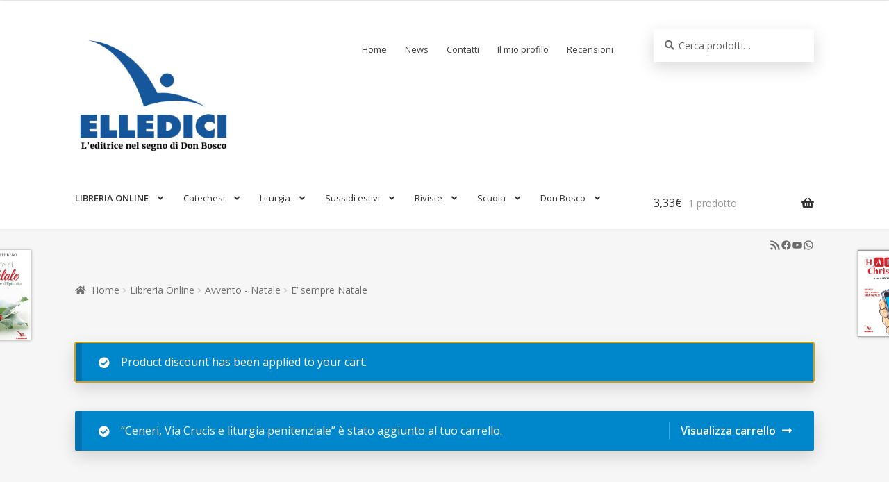

--- FILE ---
content_type: text/html; charset=UTF-8
request_url: https://www.elledici.org/negozio/e-sempre-natale/?add-to-cart=89412
body_size: 28308
content:
<!doctype html>
<html lang="it-IT">
<head>
<meta charset="UTF-8">
<meta name="viewport" content="width=device-width, initial-scale=1, maximum-scale=2.0">
<link rel="profile" href="http://gmpg.org/xfn/11">
<link rel="pingback" href="https://www.elledici.org/xmlrpc.php">

<meta name='robots' content='index, follow, max-image-preview:large, max-snippet:-1, max-video-preview:-1' />
	<style>img:is([sizes="auto" i], [sizes^="auto," i]) { contain-intrinsic-size: 3000px 1500px }</style>
	
	<!-- This site is optimized with the Yoast SEO plugin v24.4 - https://yoast.com/wordpress/plugins/seo/ -->
	<title>E&#039; sempre Natale - Elledici</title>
	<link rel="canonical" href="https://www.elledici.org/negozio/e-sempre-natale/" />
	<meta property="og:locale" content="it_IT" />
	<meta property="og:type" content="article" />
	<meta property="og:title" content="E&#039; sempre Natale - Elledici" />
	<meta property="og:description" content="Novena... per 365 giorniAutore: Valerio BocciAttendere, ascoltare, camminare, stupirsi, accogliere, donare, ringraziare, adorare, generare. Una Novena costruita sui verbi del Natale da vivere oggi, tutti i giorni, tutto l&#039;anno... Perché è sempre Natale!Data di pubblicazione: 29/11/2016Lingua: ItalianPagine: 40Editore: ELLEDICICod: 06249Codice EAN: 9788801062496Scaffali: Avvento - NataleArgomenti: Novena di NataleCollane: Celebrare - SussidiDestinatari: Giovani, Adulti, Animatori liturgici" />
	<meta property="og:url" content="https://www.elledici.org/negozio/e-sempre-natale/" />
	<meta property="og:site_name" content="Elledici" />
	<meta property="article:publisher" content="https://www.facebook.com/elledici" />
	<meta property="article:modified_time" content="2024-03-23T23:30:38+00:00" />
	<meta property="og:image" content="https://www.elledici.org/wp-content/uploads/2019/01/P06249.jpg" />
	<meta property="og:image:width" content="300" />
	<meta property="og:image:height" content="424" />
	<meta property="og:image:type" content="image/jpeg" />
	<meta name="twitter:card" content="summary_large_image" />
	<script type="application/ld+json" class="yoast-schema-graph">{"@context":"https://schema.org","@graph":[{"@type":"WebPage","@id":"https://www.elledici.org/negozio/e-sempre-natale/","url":"https://www.elledici.org/negozio/e-sempre-natale/","name":"E' sempre Natale - Elledici","isPartOf":{"@id":"https://www.elledici.org/#website"},"primaryImageOfPage":{"@id":"https://www.elledici.org/negozio/e-sempre-natale/#primaryimage"},"image":{"@id":"https://www.elledici.org/negozio/e-sempre-natale/#primaryimage"},"thumbnailUrl":"https://www.elledici.org/wp-content/uploads/2019/01/P06249.jpg","datePublished":"2016-11-28T23:00:00+00:00","dateModified":"2024-03-23T23:30:38+00:00","breadcrumb":{"@id":"https://www.elledici.org/negozio/e-sempre-natale/#breadcrumb"},"inLanguage":"it-IT","potentialAction":[{"@type":"ReadAction","target":["https://www.elledici.org/negozio/e-sempre-natale/"]}]},{"@type":"ImageObject","inLanguage":"it-IT","@id":"https://www.elledici.org/negozio/e-sempre-natale/#primaryimage","url":"https://www.elledici.org/wp-content/uploads/2019/01/P06249.jpg","contentUrl":"https://www.elledici.org/wp-content/uploads/2019/01/P06249.jpg","width":300,"height":424,"caption":"E' sempre Natale"},{"@type":"BreadcrumbList","@id":"https://www.elledici.org/negozio/e-sempre-natale/#breadcrumb","itemListElement":[{"@type":"ListItem","position":1,"name":"Home","item":"https://www.elledici.org/"},{"@type":"ListItem","position":2,"name":"Libreria Online","item":"https://www.elledici.org/negozio/"},{"@type":"ListItem","position":3,"name":"E&#8217; sempre Natale"}]},{"@type":"WebSite","@id":"https://www.elledici.org/#website","url":"https://www.elledici.org/","name":"Elledici","description":"L&#039;Editrice nel segno di Don Bosco","publisher":{"@id":"https://www.elledici.org/#organization"},"potentialAction":[{"@type":"SearchAction","target":{"@type":"EntryPoint","urlTemplate":"https://www.elledici.org/?s={search_term_string}"},"query-input":{"@type":"PropertyValueSpecification","valueRequired":true,"valueName":"search_term_string"}}],"inLanguage":"it-IT"},{"@type":"Organization","@id":"https://www.elledici.org/#organization","name":"Editrice Elledici","url":"https://www.elledici.org/","logo":{"@type":"ImageObject","inLanguage":"it-IT","@id":"https://www.elledici.org/#/schema/logo/image/","url":"https://www.elledici.org/wp-content/uploads/2023/06/logo-sito-2.jpg","contentUrl":"https://www.elledici.org/wp-content/uploads/2023/06/logo-sito-2.jpg","width":598,"height":492,"caption":"Editrice Elledici"},"image":{"@id":"https://www.elledici.org/#/schema/logo/image/"},"sameAs":["https://www.facebook.com/elledici","https://www.youtube.com/@ellediciFB"]}]}</script>
	<!-- / Yoast SEO plugin. -->


<link rel='dns-prefetch' href='//fonts.googleapis.com' />
<link rel="alternate" type="application/rss+xml" title="Elledici &raquo; Feed" href="https://www.elledici.org/feed/" />
<link rel="alternate" type="application/rss+xml" title="Elledici &raquo; Feed dei commenti" href="https://www.elledici.org/comments/feed/" />
<link rel="alternate" type="application/rss+xml" title="Elledici &raquo; E&#8217; sempre Natale Feed dei commenti" href="https://www.elledici.org/negozio/e-sempre-natale/feed/" />
		<!-- This site uses the Google Analytics by ExactMetrics plugin v8.3.1 - Using Analytics tracking - https://www.exactmetrics.com/ -->
							<script src="//www.googletagmanager.com/gtag/js?id=G-M1Y2LWJ4GD"  data-cfasync="false" data-wpfc-render="false" async></script>
			<script data-cfasync="false" data-wpfc-render="false">
				var em_version = '8.3.1';
				var em_track_user = true;
				var em_no_track_reason = '';
								var ExactMetricsDefaultLocations = {"page_location":"https:\/\/www.elledici.org\/negozio\/e-sempre-natale\/?add-to-cart=89412"};
				if ( typeof ExactMetricsPrivacyGuardFilter === 'function' ) {
					var ExactMetricsLocations = (typeof ExactMetricsExcludeQuery === 'object') ? ExactMetricsPrivacyGuardFilter( ExactMetricsExcludeQuery ) : ExactMetricsPrivacyGuardFilter( ExactMetricsDefaultLocations );
				} else {
					var ExactMetricsLocations = (typeof ExactMetricsExcludeQuery === 'object') ? ExactMetricsExcludeQuery : ExactMetricsDefaultLocations;
				}

								var disableStrs = [
										'ga-disable-G-M1Y2LWJ4GD',
									];

				/* Function to detect opted out users */
				function __gtagTrackerIsOptedOut() {
					for (var index = 0; index < disableStrs.length; index++) {
						if (document.cookie.indexOf(disableStrs[index] + '=true') > -1) {
							return true;
						}
					}

					return false;
				}

				/* Disable tracking if the opt-out cookie exists. */
				if (__gtagTrackerIsOptedOut()) {
					for (var index = 0; index < disableStrs.length; index++) {
						window[disableStrs[index]] = true;
					}
				}

				/* Opt-out function */
				function __gtagTrackerOptout() {
					for (var index = 0; index < disableStrs.length; index++) {
						document.cookie = disableStrs[index] + '=true; expires=Thu, 31 Dec 2099 23:59:59 UTC; path=/';
						window[disableStrs[index]] = true;
					}
				}

				if ('undefined' === typeof gaOptout) {
					function gaOptout() {
						__gtagTrackerOptout();
					}
				}
								window.dataLayer = window.dataLayer || [];

				window.ExactMetricsDualTracker = {
					helpers: {},
					trackers: {},
				};
				if (em_track_user) {
					function __gtagDataLayer() {
						dataLayer.push(arguments);
					}

					function __gtagTracker(type, name, parameters) {
						if (!parameters) {
							parameters = {};
						}

						if (parameters.send_to) {
							__gtagDataLayer.apply(null, arguments);
							return;
						}

						if (type === 'event') {
														parameters.send_to = exactmetrics_frontend.v4_id;
							var hookName = name;
							if (typeof parameters['event_category'] !== 'undefined') {
								hookName = parameters['event_category'] + ':' + name;
							}

							if (typeof ExactMetricsDualTracker.trackers[hookName] !== 'undefined') {
								ExactMetricsDualTracker.trackers[hookName](parameters);
							} else {
								__gtagDataLayer('event', name, parameters);
							}
							
						} else {
							__gtagDataLayer.apply(null, arguments);
						}
					}

					__gtagTracker('js', new Date());
					__gtagTracker('set', {
						'developer_id.dNDMyYj': true,
											});
					if ( ExactMetricsLocations.page_location ) {
						__gtagTracker('set', ExactMetricsLocations);
					}
										__gtagTracker('config', 'G-M1Y2LWJ4GD', {"forceSSL":"true"} );
															window.gtag = __gtagTracker;										(function () {
						/* https://developers.google.com/analytics/devguides/collection/analyticsjs/ */
						/* ga and __gaTracker compatibility shim. */
						var noopfn = function () {
							return null;
						};
						var newtracker = function () {
							return new Tracker();
						};
						var Tracker = function () {
							return null;
						};
						var p = Tracker.prototype;
						p.get = noopfn;
						p.set = noopfn;
						p.send = function () {
							var args = Array.prototype.slice.call(arguments);
							args.unshift('send');
							__gaTracker.apply(null, args);
						};
						var __gaTracker = function () {
							var len = arguments.length;
							if (len === 0) {
								return;
							}
							var f = arguments[len - 1];
							if (typeof f !== 'object' || f === null || typeof f.hitCallback !== 'function') {
								if ('send' === arguments[0]) {
									var hitConverted, hitObject = false, action;
									if ('event' === arguments[1]) {
										if ('undefined' !== typeof arguments[3]) {
											hitObject = {
												'eventAction': arguments[3],
												'eventCategory': arguments[2],
												'eventLabel': arguments[4],
												'value': arguments[5] ? arguments[5] : 1,
											}
										}
									}
									if ('pageview' === arguments[1]) {
										if ('undefined' !== typeof arguments[2]) {
											hitObject = {
												'eventAction': 'page_view',
												'page_path': arguments[2],
											}
										}
									}
									if (typeof arguments[2] === 'object') {
										hitObject = arguments[2];
									}
									if (typeof arguments[5] === 'object') {
										Object.assign(hitObject, arguments[5]);
									}
									if ('undefined' !== typeof arguments[1].hitType) {
										hitObject = arguments[1];
										if ('pageview' === hitObject.hitType) {
											hitObject.eventAction = 'page_view';
										}
									}
									if (hitObject) {
										action = 'timing' === arguments[1].hitType ? 'timing_complete' : hitObject.eventAction;
										hitConverted = mapArgs(hitObject);
										__gtagTracker('event', action, hitConverted);
									}
								}
								return;
							}

							function mapArgs(args) {
								var arg, hit = {};
								var gaMap = {
									'eventCategory': 'event_category',
									'eventAction': 'event_action',
									'eventLabel': 'event_label',
									'eventValue': 'event_value',
									'nonInteraction': 'non_interaction',
									'timingCategory': 'event_category',
									'timingVar': 'name',
									'timingValue': 'value',
									'timingLabel': 'event_label',
									'page': 'page_path',
									'location': 'page_location',
									'title': 'page_title',
									'referrer' : 'page_referrer',
								};
								for (arg in args) {
																		if (!(!args.hasOwnProperty(arg) || !gaMap.hasOwnProperty(arg))) {
										hit[gaMap[arg]] = args[arg];
									} else {
										hit[arg] = args[arg];
									}
								}
								return hit;
							}

							try {
								f.hitCallback();
							} catch (ex) {
							}
						};
						__gaTracker.create = newtracker;
						__gaTracker.getByName = newtracker;
						__gaTracker.getAll = function () {
							return [];
						};
						__gaTracker.remove = noopfn;
						__gaTracker.loaded = true;
						window['__gaTracker'] = __gaTracker;
					})();
									} else {
										console.log("");
					(function () {
						function __gtagTracker() {
							return null;
						}

						window['__gtagTracker'] = __gtagTracker;
						window['gtag'] = __gtagTracker;
					})();
									}
			</script>
				<!-- / Google Analytics by ExactMetrics -->
		<script>
window._wpemojiSettings = {"baseUrl":"https:\/\/s.w.org\/images\/core\/emoji\/15.0.3\/72x72\/","ext":".png","svgUrl":"https:\/\/s.w.org\/images\/core\/emoji\/15.0.3\/svg\/","svgExt":".svg","source":{"concatemoji":"https:\/\/www.elledici.org\/wp-includes\/js\/wp-emoji-release.min.js?ver=6.7.4"}};
/*! This file is auto-generated */
!function(i,n){var o,s,e;function c(e){try{var t={supportTests:e,timestamp:(new Date).valueOf()};sessionStorage.setItem(o,JSON.stringify(t))}catch(e){}}function p(e,t,n){e.clearRect(0,0,e.canvas.width,e.canvas.height),e.fillText(t,0,0);var t=new Uint32Array(e.getImageData(0,0,e.canvas.width,e.canvas.height).data),r=(e.clearRect(0,0,e.canvas.width,e.canvas.height),e.fillText(n,0,0),new Uint32Array(e.getImageData(0,0,e.canvas.width,e.canvas.height).data));return t.every(function(e,t){return e===r[t]})}function u(e,t,n){switch(t){case"flag":return n(e,"\ud83c\udff3\ufe0f\u200d\u26a7\ufe0f","\ud83c\udff3\ufe0f\u200b\u26a7\ufe0f")?!1:!n(e,"\ud83c\uddfa\ud83c\uddf3","\ud83c\uddfa\u200b\ud83c\uddf3")&&!n(e,"\ud83c\udff4\udb40\udc67\udb40\udc62\udb40\udc65\udb40\udc6e\udb40\udc67\udb40\udc7f","\ud83c\udff4\u200b\udb40\udc67\u200b\udb40\udc62\u200b\udb40\udc65\u200b\udb40\udc6e\u200b\udb40\udc67\u200b\udb40\udc7f");case"emoji":return!n(e,"\ud83d\udc26\u200d\u2b1b","\ud83d\udc26\u200b\u2b1b")}return!1}function f(e,t,n){var r="undefined"!=typeof WorkerGlobalScope&&self instanceof WorkerGlobalScope?new OffscreenCanvas(300,150):i.createElement("canvas"),a=r.getContext("2d",{willReadFrequently:!0}),o=(a.textBaseline="top",a.font="600 32px Arial",{});return e.forEach(function(e){o[e]=t(a,e,n)}),o}function t(e){var t=i.createElement("script");t.src=e,t.defer=!0,i.head.appendChild(t)}"undefined"!=typeof Promise&&(o="wpEmojiSettingsSupports",s=["flag","emoji"],n.supports={everything:!0,everythingExceptFlag:!0},e=new Promise(function(e){i.addEventListener("DOMContentLoaded",e,{once:!0})}),new Promise(function(t){var n=function(){try{var e=JSON.parse(sessionStorage.getItem(o));if("object"==typeof e&&"number"==typeof e.timestamp&&(new Date).valueOf()<e.timestamp+604800&&"object"==typeof e.supportTests)return e.supportTests}catch(e){}return null}();if(!n){if("undefined"!=typeof Worker&&"undefined"!=typeof OffscreenCanvas&&"undefined"!=typeof URL&&URL.createObjectURL&&"undefined"!=typeof Blob)try{var e="postMessage("+f.toString()+"("+[JSON.stringify(s),u.toString(),p.toString()].join(",")+"));",r=new Blob([e],{type:"text/javascript"}),a=new Worker(URL.createObjectURL(r),{name:"wpTestEmojiSupports"});return void(a.onmessage=function(e){c(n=e.data),a.terminate(),t(n)})}catch(e){}c(n=f(s,u,p))}t(n)}).then(function(e){for(var t in e)n.supports[t]=e[t],n.supports.everything=n.supports.everything&&n.supports[t],"flag"!==t&&(n.supports.everythingExceptFlag=n.supports.everythingExceptFlag&&n.supports[t]);n.supports.everythingExceptFlag=n.supports.everythingExceptFlag&&!n.supports.flag,n.DOMReady=!1,n.readyCallback=function(){n.DOMReady=!0}}).then(function(){return e}).then(function(){var e;n.supports.everything||(n.readyCallback(),(e=n.source||{}).concatemoji?t(e.concatemoji):e.wpemoji&&e.twemoji&&(t(e.twemoji),t(e.wpemoji)))}))}((window,document),window._wpemojiSettings);
</script>
<style id='wp-emoji-styles-inline-css'>

	img.wp-smiley, img.emoji {
		display: inline !important;
		border: none !important;
		box-shadow: none !important;
		height: 1em !important;
		width: 1em !important;
		margin: 0 0.07em !important;
		vertical-align: -0.1em !important;
		background: none !important;
		padding: 0 !important;
	}
</style>
<link rel='stylesheet' id='wp-block-library-css' href='https://www.elledici.org/wp-includes/css/dist/block-library/style.min.css?ver=6.7.4' media='all' />
<style id='wp-block-library-theme-inline-css'>
.wp-block-audio :where(figcaption){color:#555;font-size:13px;text-align:center}.is-dark-theme .wp-block-audio :where(figcaption){color:#ffffffa6}.wp-block-audio{margin:0 0 1em}.wp-block-code{border:1px solid #ccc;border-radius:4px;font-family:Menlo,Consolas,monaco,monospace;padding:.8em 1em}.wp-block-embed :where(figcaption){color:#555;font-size:13px;text-align:center}.is-dark-theme .wp-block-embed :where(figcaption){color:#ffffffa6}.wp-block-embed{margin:0 0 1em}.blocks-gallery-caption{color:#555;font-size:13px;text-align:center}.is-dark-theme .blocks-gallery-caption{color:#ffffffa6}:root :where(.wp-block-image figcaption){color:#555;font-size:13px;text-align:center}.is-dark-theme :root :where(.wp-block-image figcaption){color:#ffffffa6}.wp-block-image{margin:0 0 1em}.wp-block-pullquote{border-bottom:4px solid;border-top:4px solid;color:currentColor;margin-bottom:1.75em}.wp-block-pullquote cite,.wp-block-pullquote footer,.wp-block-pullquote__citation{color:currentColor;font-size:.8125em;font-style:normal;text-transform:uppercase}.wp-block-quote{border-left:.25em solid;margin:0 0 1.75em;padding-left:1em}.wp-block-quote cite,.wp-block-quote footer{color:currentColor;font-size:.8125em;font-style:normal;position:relative}.wp-block-quote:where(.has-text-align-right){border-left:none;border-right:.25em solid;padding-left:0;padding-right:1em}.wp-block-quote:where(.has-text-align-center){border:none;padding-left:0}.wp-block-quote.is-large,.wp-block-quote.is-style-large,.wp-block-quote:where(.is-style-plain){border:none}.wp-block-search .wp-block-search__label{font-weight:700}.wp-block-search__button{border:1px solid #ccc;padding:.375em .625em}:where(.wp-block-group.has-background){padding:1.25em 2.375em}.wp-block-separator.has-css-opacity{opacity:.4}.wp-block-separator{border:none;border-bottom:2px solid;margin-left:auto;margin-right:auto}.wp-block-separator.has-alpha-channel-opacity{opacity:1}.wp-block-separator:not(.is-style-wide):not(.is-style-dots){width:100px}.wp-block-separator.has-background:not(.is-style-dots){border-bottom:none;height:1px}.wp-block-separator.has-background:not(.is-style-wide):not(.is-style-dots){height:2px}.wp-block-table{margin:0 0 1em}.wp-block-table td,.wp-block-table th{word-break:normal}.wp-block-table :where(figcaption){color:#555;font-size:13px;text-align:center}.is-dark-theme .wp-block-table :where(figcaption){color:#ffffffa6}.wp-block-video :where(figcaption){color:#555;font-size:13px;text-align:center}.is-dark-theme .wp-block-video :where(figcaption){color:#ffffffa6}.wp-block-video{margin:0 0 1em}:root :where(.wp-block-template-part.has-background){margin-bottom:0;margin-top:0;padding:1.25em 2.375em}
</style>
<link rel='stylesheet' id='storefront-gutenberg-blocks-css' href='https://www.elledici.org/wp-content/themes/storefront/assets/css/base/gutenberg-blocks.css?ver=4.0.0' media='all' />
<style id='storefront-gutenberg-blocks-inline-css'>

				.wp-block-button__link:not(.has-text-color) {
					color: #ffffff;
				}

				.wp-block-button__link:not(.has-text-color):hover,
				.wp-block-button__link:not(.has-text-color):focus,
				.wp-block-button__link:not(.has-text-color):active {
					color: #ffffff;
				}

				.wp-block-button__link:not(.has-background) {
					background-color: #0086cb;
				}

				.wp-block-button__link:not(.has-background):hover,
				.wp-block-button__link:not(.has-background):focus,
				.wp-block-button__link:not(.has-background):active {
					border-color: #006db2;
					background-color: #006db2;
				}

				.wp-block-quote footer,
				.wp-block-quote cite,
				.wp-block-quote__citation {
					color: #6d6d6d;
				}

				.wp-block-pullquote cite,
				.wp-block-pullquote footer,
				.wp-block-pullquote__citation {
					color: #6d6d6d;
				}

				.wp-block-image figcaption {
					color: #6d6d6d;
				}

				.wp-block-separator.is-style-dots::before {
					color: #333333;
				}

				.wp-block-file a.wp-block-file__button {
					color: #ffffff;
					background-color: #0086cb;
					border-color: #0086cb;
				}

				.wp-block-file a.wp-block-file__button:hover,
				.wp-block-file a.wp-block-file__button:focus,
				.wp-block-file a.wp-block-file__button:active {
					color: #ffffff;
					background-color: #006db2;
				}

				.wp-block-code,
				.wp-block-preformatted pre {
					color: #6d6d6d;
				}

				.wp-block-table:not( .has-background ):not( .is-style-stripes ) tbody tr:nth-child(2n) td {
					background-color: #f4f4f4;
				}

				.wp-block-cover .wp-block-cover__inner-container h1:not(.has-text-color),
				.wp-block-cover .wp-block-cover__inner-container h2:not(.has-text-color),
				.wp-block-cover .wp-block-cover__inner-container h3:not(.has-text-color),
				.wp-block-cover .wp-block-cover__inner-container h4:not(.has-text-color),
				.wp-block-cover .wp-block-cover__inner-container h5:not(.has-text-color),
				.wp-block-cover .wp-block-cover__inner-container h6:not(.has-text-color) {
					color: #000000;
				}

				.wc-block-components-price-slider__range-input-progress,
				.rtl .wc-block-components-price-slider__range-input-progress {
					--range-color: #0086cb;
				}

				/* Target only IE11 */
				@media all and (-ms-high-contrast: none), (-ms-high-contrast: active) {
					.wc-block-components-price-slider__range-input-progress {
						background: #0086cb;
					}
				}

				.wc-block-components-button:not(.is-link) {
					background-color: #0086cb;
					color: #ffffff;
				}

				.wc-block-components-button:not(.is-link):hover,
				.wc-block-components-button:not(.is-link):focus,
				.wc-block-components-button:not(.is-link):active {
					background-color: #006db2;
					color: #ffffff;
				}

				.wc-block-components-button:not(.is-link):disabled {
					background-color: #0086cb;
					color: #ffffff;
				}

				.wc-block-cart__submit-container {
					background-color: #f6f6f6;
				}

				.wc-block-cart__submit-container::before {
					color: rgba(211,211,211,0.5);
				}

				.wc-block-components-order-summary-item__quantity {
					background-color: #f6f6f6;
					border-color: #6d6d6d;
					box-shadow: 0 0 0 2px #f6f6f6;
					color: #6d6d6d;
				}
			
</style>
<style id='classic-theme-styles-inline-css'>
/*! This file is auto-generated */
.wp-block-button__link{color:#fff;background-color:#32373c;border-radius:9999px;box-shadow:none;text-decoration:none;padding:calc(.667em + 2px) calc(1.333em + 2px);font-size:1.125em}.wp-block-file__button{background:#32373c;color:#fff;text-decoration:none}
</style>
<style id='global-styles-inline-css'>
:root{--wp--preset--aspect-ratio--square: 1;--wp--preset--aspect-ratio--4-3: 4/3;--wp--preset--aspect-ratio--3-4: 3/4;--wp--preset--aspect-ratio--3-2: 3/2;--wp--preset--aspect-ratio--2-3: 2/3;--wp--preset--aspect-ratio--16-9: 16/9;--wp--preset--aspect-ratio--9-16: 9/16;--wp--preset--color--black: #000000;--wp--preset--color--cyan-bluish-gray: #abb8c3;--wp--preset--color--white: #ffffff;--wp--preset--color--pale-pink: #f78da7;--wp--preset--color--vivid-red: #cf2e2e;--wp--preset--color--luminous-vivid-orange: #ff6900;--wp--preset--color--luminous-vivid-amber: #fcb900;--wp--preset--color--light-green-cyan: #7bdcb5;--wp--preset--color--vivid-green-cyan: #00d084;--wp--preset--color--pale-cyan-blue: #8ed1fc;--wp--preset--color--vivid-cyan-blue: #0693e3;--wp--preset--color--vivid-purple: #9b51e0;--wp--preset--gradient--vivid-cyan-blue-to-vivid-purple: linear-gradient(135deg,rgba(6,147,227,1) 0%,rgb(155,81,224) 100%);--wp--preset--gradient--light-green-cyan-to-vivid-green-cyan: linear-gradient(135deg,rgb(122,220,180) 0%,rgb(0,208,130) 100%);--wp--preset--gradient--luminous-vivid-amber-to-luminous-vivid-orange: linear-gradient(135deg,rgba(252,185,0,1) 0%,rgba(255,105,0,1) 100%);--wp--preset--gradient--luminous-vivid-orange-to-vivid-red: linear-gradient(135deg,rgba(255,105,0,1) 0%,rgb(207,46,46) 100%);--wp--preset--gradient--very-light-gray-to-cyan-bluish-gray: linear-gradient(135deg,rgb(238,238,238) 0%,rgb(169,184,195) 100%);--wp--preset--gradient--cool-to-warm-spectrum: linear-gradient(135deg,rgb(74,234,220) 0%,rgb(151,120,209) 20%,rgb(207,42,186) 40%,rgb(238,44,130) 60%,rgb(251,105,98) 80%,rgb(254,248,76) 100%);--wp--preset--gradient--blush-light-purple: linear-gradient(135deg,rgb(255,206,236) 0%,rgb(152,150,240) 100%);--wp--preset--gradient--blush-bordeaux: linear-gradient(135deg,rgb(254,205,165) 0%,rgb(254,45,45) 50%,rgb(107,0,62) 100%);--wp--preset--gradient--luminous-dusk: linear-gradient(135deg,rgb(255,203,112) 0%,rgb(199,81,192) 50%,rgb(65,88,208) 100%);--wp--preset--gradient--pale-ocean: linear-gradient(135deg,rgb(255,245,203) 0%,rgb(182,227,212) 50%,rgb(51,167,181) 100%);--wp--preset--gradient--electric-grass: linear-gradient(135deg,rgb(202,248,128) 0%,rgb(113,206,126) 100%);--wp--preset--gradient--midnight: linear-gradient(135deg,rgb(2,3,129) 0%,rgb(40,116,252) 100%);--wp--preset--font-size--small: 14px;--wp--preset--font-size--medium: 23px;--wp--preset--font-size--large: 26px;--wp--preset--font-size--x-large: 42px;--wp--preset--font-size--normal: 16px;--wp--preset--font-size--huge: 37px;--wp--preset--font-family--inter: "Inter", sans-serif;--wp--preset--font-family--cardo: Cardo;--wp--preset--spacing--20: 0.44rem;--wp--preset--spacing--30: 0.67rem;--wp--preset--spacing--40: 1rem;--wp--preset--spacing--50: 1.5rem;--wp--preset--spacing--60: 2.25rem;--wp--preset--spacing--70: 3.38rem;--wp--preset--spacing--80: 5.06rem;--wp--preset--shadow--natural: 6px 6px 9px rgba(0, 0, 0, 0.2);--wp--preset--shadow--deep: 12px 12px 50px rgba(0, 0, 0, 0.4);--wp--preset--shadow--sharp: 6px 6px 0px rgba(0, 0, 0, 0.2);--wp--preset--shadow--outlined: 6px 6px 0px -3px rgba(255, 255, 255, 1), 6px 6px rgba(0, 0, 0, 1);--wp--preset--shadow--crisp: 6px 6px 0px rgba(0, 0, 0, 1);}:where(.is-layout-flex){gap: 0.5em;}:where(.is-layout-grid){gap: 0.5em;}body .is-layout-flex{display: flex;}.is-layout-flex{flex-wrap: wrap;align-items: center;}.is-layout-flex > :is(*, div){margin: 0;}body .is-layout-grid{display: grid;}.is-layout-grid > :is(*, div){margin: 0;}:where(.wp-block-columns.is-layout-flex){gap: 2em;}:where(.wp-block-columns.is-layout-grid){gap: 2em;}:where(.wp-block-post-template.is-layout-flex){gap: 1.25em;}:where(.wp-block-post-template.is-layout-grid){gap: 1.25em;}.has-black-color{color: var(--wp--preset--color--black) !important;}.has-cyan-bluish-gray-color{color: var(--wp--preset--color--cyan-bluish-gray) !important;}.has-white-color{color: var(--wp--preset--color--white) !important;}.has-pale-pink-color{color: var(--wp--preset--color--pale-pink) !important;}.has-vivid-red-color{color: var(--wp--preset--color--vivid-red) !important;}.has-luminous-vivid-orange-color{color: var(--wp--preset--color--luminous-vivid-orange) !important;}.has-luminous-vivid-amber-color{color: var(--wp--preset--color--luminous-vivid-amber) !important;}.has-light-green-cyan-color{color: var(--wp--preset--color--light-green-cyan) !important;}.has-vivid-green-cyan-color{color: var(--wp--preset--color--vivid-green-cyan) !important;}.has-pale-cyan-blue-color{color: var(--wp--preset--color--pale-cyan-blue) !important;}.has-vivid-cyan-blue-color{color: var(--wp--preset--color--vivid-cyan-blue) !important;}.has-vivid-purple-color{color: var(--wp--preset--color--vivid-purple) !important;}.has-black-background-color{background-color: var(--wp--preset--color--black) !important;}.has-cyan-bluish-gray-background-color{background-color: var(--wp--preset--color--cyan-bluish-gray) !important;}.has-white-background-color{background-color: var(--wp--preset--color--white) !important;}.has-pale-pink-background-color{background-color: var(--wp--preset--color--pale-pink) !important;}.has-vivid-red-background-color{background-color: var(--wp--preset--color--vivid-red) !important;}.has-luminous-vivid-orange-background-color{background-color: var(--wp--preset--color--luminous-vivid-orange) !important;}.has-luminous-vivid-amber-background-color{background-color: var(--wp--preset--color--luminous-vivid-amber) !important;}.has-light-green-cyan-background-color{background-color: var(--wp--preset--color--light-green-cyan) !important;}.has-vivid-green-cyan-background-color{background-color: var(--wp--preset--color--vivid-green-cyan) !important;}.has-pale-cyan-blue-background-color{background-color: var(--wp--preset--color--pale-cyan-blue) !important;}.has-vivid-cyan-blue-background-color{background-color: var(--wp--preset--color--vivid-cyan-blue) !important;}.has-vivid-purple-background-color{background-color: var(--wp--preset--color--vivid-purple) !important;}.has-black-border-color{border-color: var(--wp--preset--color--black) !important;}.has-cyan-bluish-gray-border-color{border-color: var(--wp--preset--color--cyan-bluish-gray) !important;}.has-white-border-color{border-color: var(--wp--preset--color--white) !important;}.has-pale-pink-border-color{border-color: var(--wp--preset--color--pale-pink) !important;}.has-vivid-red-border-color{border-color: var(--wp--preset--color--vivid-red) !important;}.has-luminous-vivid-orange-border-color{border-color: var(--wp--preset--color--luminous-vivid-orange) !important;}.has-luminous-vivid-amber-border-color{border-color: var(--wp--preset--color--luminous-vivid-amber) !important;}.has-light-green-cyan-border-color{border-color: var(--wp--preset--color--light-green-cyan) !important;}.has-vivid-green-cyan-border-color{border-color: var(--wp--preset--color--vivid-green-cyan) !important;}.has-pale-cyan-blue-border-color{border-color: var(--wp--preset--color--pale-cyan-blue) !important;}.has-vivid-cyan-blue-border-color{border-color: var(--wp--preset--color--vivid-cyan-blue) !important;}.has-vivid-purple-border-color{border-color: var(--wp--preset--color--vivid-purple) !important;}.has-vivid-cyan-blue-to-vivid-purple-gradient-background{background: var(--wp--preset--gradient--vivid-cyan-blue-to-vivid-purple) !important;}.has-light-green-cyan-to-vivid-green-cyan-gradient-background{background: var(--wp--preset--gradient--light-green-cyan-to-vivid-green-cyan) !important;}.has-luminous-vivid-amber-to-luminous-vivid-orange-gradient-background{background: var(--wp--preset--gradient--luminous-vivid-amber-to-luminous-vivid-orange) !important;}.has-luminous-vivid-orange-to-vivid-red-gradient-background{background: var(--wp--preset--gradient--luminous-vivid-orange-to-vivid-red) !important;}.has-very-light-gray-to-cyan-bluish-gray-gradient-background{background: var(--wp--preset--gradient--very-light-gray-to-cyan-bluish-gray) !important;}.has-cool-to-warm-spectrum-gradient-background{background: var(--wp--preset--gradient--cool-to-warm-spectrum) !important;}.has-blush-light-purple-gradient-background{background: var(--wp--preset--gradient--blush-light-purple) !important;}.has-blush-bordeaux-gradient-background{background: var(--wp--preset--gradient--blush-bordeaux) !important;}.has-luminous-dusk-gradient-background{background: var(--wp--preset--gradient--luminous-dusk) !important;}.has-pale-ocean-gradient-background{background: var(--wp--preset--gradient--pale-ocean) !important;}.has-electric-grass-gradient-background{background: var(--wp--preset--gradient--electric-grass) !important;}.has-midnight-gradient-background{background: var(--wp--preset--gradient--midnight) !important;}.has-small-font-size{font-size: var(--wp--preset--font-size--small) !important;}.has-medium-font-size{font-size: var(--wp--preset--font-size--medium) !important;}.has-large-font-size{font-size: var(--wp--preset--font-size--large) !important;}.has-x-large-font-size{font-size: var(--wp--preset--font-size--x-large) !important;}
:where(.wp-block-post-template.is-layout-flex){gap: 1.25em;}:where(.wp-block-post-template.is-layout-grid){gap: 1.25em;}
:where(.wp-block-columns.is-layout-flex){gap: 2em;}:where(.wp-block-columns.is-layout-grid){gap: 2em;}
:root :where(.wp-block-pullquote){font-size: 1.5em;line-height: 1.6;}
</style>
<link rel='stylesheet' id='photoblocks-css' href='https://www.elledici.org/wp-content/plugins/photoblocks-grid-gallery/public/css/photoblocks-public.css?ver=1.3.0' media='all' />
<link rel='stylesheet' id='SFSImainCss-css' href='https://www.elledici.org/wp-content/plugins/ultimate-social-media-icons/css/sfsi-style.css?ver=2.9.4' media='all' />
<link rel='stylesheet' id='UserAccessManagerLoginForm-css' href='https://www.elledici.org/wp-content/plugins/user-access-manager/assets/css/uamLoginForm.css?ver=2.2.23' media='screen' />
<link rel='stylesheet' id='photoswipe-css' href='https://www.elledici.org/wp-content/plugins/woocommerce/assets/css/photoswipe/photoswipe.min.css?ver=9.6.3' media='all' />
<link rel='stylesheet' id='photoswipe-default-skin-css' href='https://www.elledici.org/wp-content/plugins/woocommerce/assets/css/photoswipe/default-skin/default-skin.min.css?ver=9.6.3' media='all' />
<style id='woocommerce-inline-inline-css'>
.woocommerce form .form-row .required { visibility: visible; }
</style>
<link rel='stylesheet' id='wpsl-styles-css' href='https://www.elledici.org/wp-content/plugins/wp-store-locator/css/styles.min.css?ver=2.2.241' media='all' />
<link rel='stylesheet' id='brands-styles-css' href='https://www.elledici.org/wp-content/plugins/woocommerce/assets/css/brands.css?ver=9.6.3' media='all' />
<link rel='stylesheet' id='parent-style-css' href='https://www.elledici.org/wp-content/themes/storefront/style.css?ver=6.7.4' media='all' />
<link rel='stylesheet' id='child-style-css' href='https://www.elledici.org/wp-content/themes/childelledici/style.css?ver=1.0.0' media='all' />
<link rel='stylesheet' id='storefront-style-css' href='https://www.elledici.org/wp-content/themes/storefront/style.css?ver=4.0.0' media='all' />
<style id='storefront-style-inline-css'>

			.main-navigation ul li a,
			.site-title a,
			ul.menu li a,
			.site-branding h1 a,
			button.menu-toggle,
			button.menu-toggle:hover,
			.handheld-navigation .dropdown-toggle {
				color: #333333;
			}

			button.menu-toggle,
			button.menu-toggle:hover {
				border-color: #333333;
			}

			.main-navigation ul li a:hover,
			.main-navigation ul li:hover > a,
			.site-title a:hover,
			.site-header ul.menu li.current-menu-item > a {
				color: #747474;
			}

			table:not( .has-background ) th {
				background-color: #efefef;
			}

			table:not( .has-background ) tbody td {
				background-color: #f4f4f4;
			}

			table:not( .has-background ) tbody tr:nth-child(2n) td,
			fieldset,
			fieldset legend {
				background-color: #f2f2f2;
			}

			.site-header,
			.secondary-navigation ul ul,
			.main-navigation ul.menu > li.menu-item-has-children:after,
			.secondary-navigation ul.menu ul,
			.storefront-handheld-footer-bar,
			.storefront-handheld-footer-bar ul li > a,
			.storefront-handheld-footer-bar ul li.search .site-search,
			button.menu-toggle,
			button.menu-toggle:hover {
				background-color: #ffffff;
			}

			p.site-description,
			.site-header,
			.storefront-handheld-footer-bar {
				color: #404040;
			}

			button.menu-toggle:after,
			button.menu-toggle:before,
			button.menu-toggle span:before {
				background-color: #333333;
			}

			h1, h2, h3, h4, h5, h6, .wc-block-grid__product-title {
				color: #333333;
			}

			.widget h1 {
				border-bottom-color: #333333;
			}

			body,
			.secondary-navigation a {
				color: #6d6d6d;
			}

			.widget-area .widget a,
			.hentry .entry-header .posted-on a,
			.hentry .entry-header .post-author a,
			.hentry .entry-header .post-comments a,
			.hentry .entry-header .byline a {
				color: #727272;
			}

			a {
				color: #0086cb;
			}

			a:focus,
			button:focus,
			.button.alt:focus,
			input:focus,
			textarea:focus,
			input[type="button"]:focus,
			input[type="reset"]:focus,
			input[type="submit"]:focus,
			input[type="email"]:focus,
			input[type="tel"]:focus,
			input[type="url"]:focus,
			input[type="password"]:focus,
			input[type="search"]:focus {
				outline-color: #0086cb;
			}

			button, input[type="button"], input[type="reset"], input[type="submit"], .button, .widget a.button {
				background-color: #0086cb;
				border-color: #0086cb;
				color: #ffffff;
			}

			button:hover, input[type="button"]:hover, input[type="reset"]:hover, input[type="submit"]:hover, .button:hover, .widget a.button:hover {
				background-color: #006db2;
				border-color: #006db2;
				color: #ffffff;
			}

			button.alt, input[type="button"].alt, input[type="reset"].alt, input[type="submit"].alt, .button.alt, .widget-area .widget a.button.alt {
				background-color: #0086cb;
				border-color: #0086cb;
				color: #ffffff;
			}

			button.alt:hover, input[type="button"].alt:hover, input[type="reset"].alt:hover, input[type="submit"].alt:hover, .button.alt:hover, .widget-area .widget a.button.alt:hover {
				background-color: #006db2;
				border-color: #006db2;
				color: #ffffff;
			}

			.pagination .page-numbers li .page-numbers.current {
				background-color: #dddddd;
				color: #636363;
			}

			#comments .comment-list .comment-content .comment-text {
				background-color: #efefef;
			}

			.site-footer {
				background-color: #ffffff;
				color: #6d6d6d;
			}

			.site-footer a:not(.button):not(.components-button) {
				color: #333333;
			}

			.site-footer .storefront-handheld-footer-bar a:not(.button):not(.components-button) {
				color: #333333;
			}

			.site-footer h1, .site-footer h2, .site-footer h3, .site-footer h4, .site-footer h5, .site-footer h6, .site-footer .widget .widget-title, .site-footer .widget .widgettitle {
				color: #333333;
			}

			.page-template-template-homepage.has-post-thumbnail .type-page.has-post-thumbnail .entry-title {
				color: #000000;
			}

			.page-template-template-homepage.has-post-thumbnail .type-page.has-post-thumbnail .entry-content {
				color: #000000;
			}

			@media screen and ( min-width: 768px ) {
				.secondary-navigation ul.menu a:hover {
					color: #595959;
				}

				.secondary-navigation ul.menu a {
					color: #404040;
				}

				.main-navigation ul.menu ul.sub-menu,
				.main-navigation ul.nav-menu ul.children {
					background-color: #f0f0f0;
				}

				.site-header {
					border-bottom-color: #f0f0f0;
				}
			}
</style>
<link rel='stylesheet' id='storefront-icons-css' href='https://www.elledici.org/wp-content/themes/storefront/assets/css/base/icons.css?ver=4.0.0' media='all' />
<link rel='stylesheet' id='storefront-fonts-css' href='https://fonts.googleapis.com/css?family=Source+Sans+Pro%3A400%2C300%2C300italic%2C400italic%2C600%2C700%2C900&#038;subset=latin%2Clatin-ext&#038;ver=4.0.0' media='all' />
<link rel='stylesheet' id='storefront-woocommerce-style-css' href='https://www.elledici.org/wp-content/themes/storefront/assets/css/woocommerce/woocommerce.css?ver=4.0.0' media='all' />
<style id='storefront-woocommerce-style-inline-css'>
@font-face {
				font-family: star;
				src: url(https://www.elledici.org/wp-content/plugins/woocommerce/assets/fonts/star.eot);
				src:
					url(https://www.elledici.org/wp-content/plugins/woocommerce/assets/fonts/star.eot?#iefix) format("embedded-opentype"),
					url(https://www.elledici.org/wp-content/plugins/woocommerce/assets/fonts/star.woff) format("woff"),
					url(https://www.elledici.org/wp-content/plugins/woocommerce/assets/fonts/star.ttf) format("truetype"),
					url(https://www.elledici.org/wp-content/plugins/woocommerce/assets/fonts/star.svg#star) format("svg");
				font-weight: 400;
				font-style: normal;
			}
			@font-face {
				font-family: WooCommerce;
				src: url(https://www.elledici.org/wp-content/plugins/woocommerce/assets/fonts/WooCommerce.eot);
				src:
					url(https://www.elledici.org/wp-content/plugins/woocommerce/assets/fonts/WooCommerce.eot?#iefix) format("embedded-opentype"),
					url(https://www.elledici.org/wp-content/plugins/woocommerce/assets/fonts/WooCommerce.woff) format("woff"),
					url(https://www.elledici.org/wp-content/plugins/woocommerce/assets/fonts/WooCommerce.ttf) format("truetype"),
					url(https://www.elledici.org/wp-content/plugins/woocommerce/assets/fonts/WooCommerce.svg#WooCommerce) format("svg");
				font-weight: 400;
				font-style: normal;
			}

			a.cart-contents,
			.site-header-cart .widget_shopping_cart a {
				color: #333333;
			}

			a.cart-contents:hover,
			.site-header-cart .widget_shopping_cart a:hover,
			.site-header-cart:hover > li > a {
				color: #747474;
			}

			table.cart td.product-remove,
			table.cart td.actions {
				border-top-color: #f6f6f6;
			}

			.storefront-handheld-footer-bar ul li.cart .count {
				background-color: #333333;
				color: #ffffff;
				border-color: #ffffff;
			}

			.woocommerce-tabs ul.tabs li.active a,
			ul.products li.product .price,
			.onsale,
			.wc-block-grid__product-onsale,
			.widget_search form:before,
			.widget_product_search form:before {
				color: #6d6d6d;
			}

			.woocommerce-breadcrumb a,
			a.woocommerce-review-link,
			.product_meta a {
				color: #727272;
			}

			.wc-block-grid__product-onsale,
			.onsale {
				border-color: #6d6d6d;
			}

			.star-rating span:before,
			.quantity .plus, .quantity .minus,
			p.stars a:hover:after,
			p.stars a:after,
			.star-rating span:before,
			#payment .payment_methods li input[type=radio]:first-child:checked+label:before {
				color: #0086cb;
			}

			.widget_price_filter .ui-slider .ui-slider-range,
			.widget_price_filter .ui-slider .ui-slider-handle {
				background-color: #0086cb;
			}

			.order_details {
				background-color: #efefef;
			}

			.order_details > li {
				border-bottom: 1px dotted #dadada;
			}

			.order_details:before,
			.order_details:after {
				background: -webkit-linear-gradient(transparent 0,transparent 0),-webkit-linear-gradient(135deg,#efefef 33.33%,transparent 33.33%),-webkit-linear-gradient(45deg,#efefef 33.33%,transparent 33.33%)
			}

			#order_review {
				background-color: #f6f6f6;
			}

			#payment .payment_methods > li .payment_box,
			#payment .place-order {
				background-color: #f1f1f1;
			}

			#payment .payment_methods > li:not(.woocommerce-notice) {
				background-color: #ececec;
			}

			#payment .payment_methods > li:not(.woocommerce-notice):hover {
				background-color: #e7e7e7;
			}

			.woocommerce-pagination .page-numbers li .page-numbers.current {
				background-color: #dddddd;
				color: #636363;
			}

			.wc-block-grid__product-onsale,
			.onsale,
			.woocommerce-pagination .page-numbers li .page-numbers:not(.current) {
				color: #6d6d6d;
			}

			p.stars a:before,
			p.stars a:hover~a:before,
			p.stars.selected a.active~a:before {
				color: #6d6d6d;
			}

			p.stars.selected a.active:before,
			p.stars:hover a:before,
			p.stars.selected a:not(.active):before,
			p.stars.selected a.active:before {
				color: #0086cb;
			}

			.single-product div.product .woocommerce-product-gallery .woocommerce-product-gallery__trigger {
				background-color: #0086cb;
				color: #ffffff;
			}

			.single-product div.product .woocommerce-product-gallery .woocommerce-product-gallery__trigger:hover {
				background-color: #006db2;
				border-color: #006db2;
				color: #ffffff;
			}

			.button.added_to_cart:focus,
			.button.wc-forward:focus {
				outline-color: #0086cb;
			}

			.added_to_cart,
			.site-header-cart .widget_shopping_cart a.button,
			.wc-block-grid__products .wc-block-grid__product .wp-block-button__link {
				background-color: #0086cb;
				border-color: #0086cb;
				color: #ffffff;
			}

			.added_to_cart:hover,
			.site-header-cart .widget_shopping_cart a.button:hover,
			.wc-block-grid__products .wc-block-grid__product .wp-block-button__link:hover {
				background-color: #006db2;
				border-color: #006db2;
				color: #ffffff;
			}

			.added_to_cart.alt, .added_to_cart, .widget a.button.checkout {
				background-color: #0086cb;
				border-color: #0086cb;
				color: #ffffff;
			}

			.added_to_cart.alt:hover, .added_to_cart:hover, .widget a.button.checkout:hover {
				background-color: #006db2;
				border-color: #006db2;
				color: #ffffff;
			}

			.button.loading {
				color: #0086cb;
			}

			.button.loading:hover {
				background-color: #0086cb;
			}

			.button.loading:after {
				color: #ffffff;
			}

			@media screen and ( min-width: 768px ) {
				.site-header-cart .widget_shopping_cart,
				.site-header .product_list_widget li .quantity {
					color: #404040;
				}

				.site-header-cart .widget_shopping_cart .buttons,
				.site-header-cart .widget_shopping_cart .total {
					background-color: #f5f5f5;
				}

				.site-header-cart .widget_shopping_cart {
					background-color: #f0f0f0;
				}
			}
				.storefront-product-pagination a {
					color: #6d6d6d;
					background-color: #f6f6f6;
				}
				.storefront-sticky-add-to-cart {
					color: #6d6d6d;
					background-color: #f6f6f6;
				}

				.storefront-sticky-add-to-cart a:not(.button) {
					color: #333333;
				}
</style>
<link rel='stylesheet' id='storefront-child-style-css' href='https://www.elledici.org/wp-content/themes/childelledici/style.css?ver=1.0.0' media='all' />
<link rel='stylesheet' id='storefront-woocommerce-brands-style-css' href='https://www.elledici.org/wp-content/themes/storefront/assets/css/woocommerce/extensions/brands.css?ver=4.0.0' media='all' />
<link rel='stylesheet' id='open-sans-css' href='https://fonts.googleapis.com/css?family=Open+Sans%3A300italic%2C400italic%2C600italic%2C300%2C400%2C600&#038;subset=latin%2Clatin-ext&#038;display=fallback&#038;ver=6.7.4' media='all' />
<link rel='stylesheet' id='montserrat-css' href='//fonts.googleapis.com/css?family=Montserrat%3A100%2C200%2C300%2Cregular%2C500%2C600%2C700%2C800%2C900%2C100italic%2C200italic%2C300italic%2Citalic%2C500italic%2C600italic%2C700italic%2C800italic%2C900italic&#038;subset=cyrillic%2Ccyrillic-ext%2Clatin%2Clatin-ext%2Cvietnamese&#038;ver=2.9.6' media='all' />
<link rel='stylesheet' id='lato-css' href='//fonts.googleapis.com/css?family=Lato%3A100%2C100italic%2C300%2C300italic%2Cregular%2Citalic%2C700%2C700italic%2C900%2C900italic&#038;subset=latin%2Clatin-ext&#038;ver=2.9.6' media='all' />
<link rel='stylesheet' id='roboto-css' href='//fonts.googleapis.com/css?family=Roboto%3A100%2C100italic%2C300%2C300italic%2Cregular%2Citalic%2C500%2C500italic%2C700%2C700italic%2C900%2C900italic&#038;subset=cyrillic%2Ccyrillic-ext%2Cgreek%2Cgreek-ext%2Clatin%2Clatin-ext%2Cvietnamese&#038;ver=2.9.6' media='all' />
<link rel='stylesheet' id='kc-general-css' href='https://www.elledici.org/wp-content/plugins/kingcomposer/assets/frontend/css/kingcomposer.min.css?ver=2.9.6' media='all' />
<link rel='stylesheet' id='kc-animate-css' href='https://www.elledici.org/wp-content/plugins/kingcomposer/assets/css/animate.css?ver=2.9.6' media='all' />
<link rel='stylesheet' id='kc-icon-1-css' href='https://www.elledici.org/wp-content/plugins/kingcomposer/assets/css/icons.css?ver=2.9.6' media='all' />
<script src="https://www.elledici.org/wp-content/plugins/google-analytics-dashboard-for-wp/assets/js/frontend-gtag.min.js?ver=8.3.1" id="exactmetrics-frontend-script-js" async data-wp-strategy="async"></script>
<script data-cfasync="false" data-wpfc-render="false" id='exactmetrics-frontend-script-js-extra'>var exactmetrics_frontend = {"js_events_tracking":"true","download_extensions":"zip,mp3,mpeg,pdf,docx,pptx,xlsx,rar","inbound_paths":"[{\"path\":\"\\\/go\\\/\",\"label\":\"affiliate\"},{\"path\":\"\\\/recommend\\\/\",\"label\":\"affiliate\"}]","home_url":"https:\/\/www.elledici.org","hash_tracking":"false","v4_id":"G-M1Y2LWJ4GD"};</script>
<script src="https://www.elledici.org/wp-includes/js/jquery/jquery.min.js?ver=3.7.1" id="jquery-core-js"></script>
<script src="https://www.elledici.org/wp-includes/js/jquery/jquery-migrate.min.js?ver=3.4.1" id="jquery-migrate-js"></script>
<script src="https://www.elledici.org/wp-content/plugins/flowpaper-lite-pdf-flipbook/assets/lity/lity.min.js" id="lity-js-js"></script>
<script src="https://www.elledici.org/wp-content/plugins/photoblocks-grid-gallery/public/js/anime.min.js?ver=1.3.0" id="anime-js"></script>
<script src="https://www.elledici.org/wp-content/plugins/photoblocks-grid-gallery/public/js/packery.pkgd.js?ver=6.7.4" id="packery-js"></script>
<script src="https://www.elledici.org/wp-content/plugins/photoblocks-grid-gallery/public/js/photoblocks.public.js?ver=1.3.0" id="photoblocks-js"></script>
<script src="https://www.elledici.org/wp-content/plugins/woocommerce/assets/js/jquery-blockui/jquery.blockUI.min.js?ver=2.7.0-wc.9.6.3" id="jquery-blockui-js" defer data-wp-strategy="defer"></script>
<script id="wc-add-to-cart-js-extra">
var wc_add_to_cart_params = {"ajax_url":"\/wp-admin\/admin-ajax.php","wc_ajax_url":"\/?wc-ajax=%%endpoint%%","i18n_view_cart":"Visualizza carrello","cart_url":"https:\/\/www.elledici.org\/carrello\/","is_cart":"","cart_redirect_after_add":"no"};
</script>
<script src="https://www.elledici.org/wp-content/plugins/woocommerce/assets/js/frontend/add-to-cart.min.js?ver=9.6.3" id="wc-add-to-cart-js" defer data-wp-strategy="defer"></script>
<script src="https://www.elledici.org/wp-content/plugins/woocommerce/assets/js/zoom/jquery.zoom.min.js?ver=1.7.21-wc.9.6.3" id="zoom-js" defer data-wp-strategy="defer"></script>
<script src="https://www.elledici.org/wp-content/plugins/woocommerce/assets/js/flexslider/jquery.flexslider.min.js?ver=2.7.2-wc.9.6.3" id="flexslider-js" defer data-wp-strategy="defer"></script>
<script src="https://www.elledici.org/wp-content/plugins/woocommerce/assets/js/photoswipe/photoswipe.min.js?ver=4.1.1-wc.9.6.3" id="photoswipe-js" defer data-wp-strategy="defer"></script>
<script src="https://www.elledici.org/wp-content/plugins/woocommerce/assets/js/photoswipe/photoswipe-ui-default.min.js?ver=4.1.1-wc.9.6.3" id="photoswipe-ui-default-js" defer data-wp-strategy="defer"></script>
<script id="wc-single-product-js-extra">
var wc_single_product_params = {"i18n_required_rating_text":"Seleziona una valutazione","i18n_product_gallery_trigger_text":"Visualizza la galleria di immagini a schermo intero","review_rating_required":"yes","flexslider":{"rtl":false,"animation":"slide","smoothHeight":true,"directionNav":false,"controlNav":"thumbnails","slideshow":false,"animationSpeed":500,"animationLoop":false,"allowOneSlide":false},"zoom_enabled":"1","zoom_options":[],"photoswipe_enabled":"1","photoswipe_options":{"shareEl":false,"closeOnScroll":false,"history":false,"hideAnimationDuration":0,"showAnimationDuration":0},"flexslider_enabled":"1"};
</script>
<script src="https://www.elledici.org/wp-content/plugins/woocommerce/assets/js/frontend/single-product.min.js?ver=9.6.3" id="wc-single-product-js" defer data-wp-strategy="defer"></script>
<script src="https://www.elledici.org/wp-content/plugins/woocommerce/assets/js/js-cookie/js.cookie.min.js?ver=2.1.4-wc.9.6.3" id="js-cookie-js" defer data-wp-strategy="defer"></script>
<script id="woocommerce-js-extra">
var woocommerce_params = {"ajax_url":"\/wp-admin\/admin-ajax.php","wc_ajax_url":"\/?wc-ajax=%%endpoint%%"};
</script>
<script src="https://www.elledici.org/wp-content/plugins/woocommerce/assets/js/frontend/woocommerce.min.js?ver=9.6.3" id="woocommerce-js" defer data-wp-strategy="defer"></script>
<link rel="https://api.w.org/" href="https://www.elledici.org/wp-json/" /><link rel="alternate" title="JSON" type="application/json" href="https://www.elledici.org/wp-json/wp/v2/product/79771" /><link rel="EditURI" type="application/rsd+xml" title="RSD" href="https://www.elledici.org/xmlrpc.php?rsd" />
<meta name="generator" content="WordPress 6.7.4" />
<meta name="generator" content="WooCommerce 9.6.3" />
<link rel='shortlink' href='https://www.elledici.org/?p=79771' />
<link rel="alternate" title="oEmbed (JSON)" type="application/json+oembed" href="https://www.elledici.org/wp-json/oembed/1.0/embed?url=https%3A%2F%2Fwww.elledici.org%2Fnegozio%2Fe-sempre-natale%2F" />
<link rel="alternate" title="oEmbed (XML)" type="text/xml+oembed" href="https://www.elledici.org/wp-json/oembed/1.0/embed?url=https%3A%2F%2Fwww.elledici.org%2Fnegozio%2Fe-sempre-natale%2F&#038;format=xml" />
<script type="text/javascript">var kc_script_data={ajax_url:"https://www.elledici.org/wp-admin/admin-ajax.php"}</script><meta name="follow.[base64]" content="7T51JNHaGRdcAAgaUqL4"/>	<noscript><style>.woocommerce-product-gallery{ opacity: 1 !important; }</style></noscript>
	<style id="custom-background-css">
body.custom-background { background-color: #f6f6f6; }
</style>
	<style class='wp-fonts-local'>
@font-face{font-family:Inter;font-style:normal;font-weight:300 900;font-display:fallback;src:url('https://www.elledici.org/wp-content/plugins/woocommerce/assets/fonts/Inter-VariableFont_slnt,wght.woff2') format('woff2');font-stretch:normal;}
@font-face{font-family:Cardo;font-style:normal;font-weight:400;font-display:fallback;src:url('https://www.elledici.org/wp-content/plugins/woocommerce/assets/fonts/cardo_normal_400.woff2') format('woff2');}
</style>
<link rel="icon" href="https://www.elledici.org/wp-content/uploads/2018/12/cropped-favElledici-01-32x32.jpg" sizes="32x32" />
<link rel="icon" href="https://www.elledici.org/wp-content/uploads/2018/12/cropped-favElledici-01-192x192.jpg" sizes="192x192" />
<link rel="apple-touch-icon" href="https://www.elledici.org/wp-content/uploads/2018/12/cropped-favElledici-01-180x180.jpg" />
<meta name="msapplication-TileImage" content="https://www.elledici.org/wp-content/uploads/2018/12/cropped-favElledici-01-270x270.jpg" />
<script type="text/javascript"></script><style type="text/css" id="kc-css-general">.kc-off-notice{display: inline-block !important;}.kc-container{max-width:1170px;}</style><style type="text/css" id="kc-css-render"></style></head>

<body class="product-template-default single single-product postid-79771 custom-background wp-custom-logo wp-embed-responsive theme-storefront kc-css-system sfsi_actvite_theme_default woocommerce woocommerce-page woocommerce-no-js group-blog storefront-secondary-navigation storefront-align-wide left-sidebar woocommerce-active">


<div id="page" class="hfeed site">
	
	<header id="masthead" class="site-header" role="banner" style="">

		<div class="col-full">		<a class="skip-link screen-reader-text" href="#site-navigation">Vai alla navigazione</a>
		<a class="skip-link screen-reader-text" href="#content">Vai al contenuto</a>
				<div class="site-branding">
			<a href="https://www.elledici.org/" class="custom-logo-link" rel="home"><img width="598" height="492" src="https://www.elledici.org/wp-content/uploads/2023/06/logo-sito-2.jpg" class="custom-logo" alt="Elledici" decoding="async" fetchpriority="high" srcset="https://www.elledici.org/wp-content/uploads/2023/06/logo-sito-2.jpg 598w, https://www.elledici.org/wp-content/uploads/2023/06/logo-sito-2-300x247.jpg 300w, https://www.elledici.org/wp-content/uploads/2023/06/logo-sito-2-416x342.jpg 416w" sizes="(max-width: 598px) 100vw, 598px" /></a>		</div>
					<nav class="secondary-navigation" role="navigation" aria-label="Navigazione secondaria">
				<div class="menu-ldc-secondary-container"><ul id="menu-ldc-secondary" class="menu"><li id="menu-item-123596" class="menu-item menu-item-type-custom menu-item-object-custom menu-item-home menu-item-123596"><a href="https://www.elledici.org/">Home</a></li>
<li id="menu-item-123597" class="menu-item menu-item-type-post_type menu-item-object-page menu-item-123597"><a href="https://www.elledici.org/news/">News</a></li>
<li id="menu-item-123598" class="menu-item menu-item-type-post_type menu-item-object-page menu-item-has-children menu-item-123598"><a href="https://www.elledici.org/contatti/">Contatti</a>
<ul class="sub-menu">
	<li id="menu-item-123599" class="menu-item menu-item-type-post_type menu-item-object-page menu-item-123599"><a href="https://www.elledici.org/contatti/lazienda/">L&#8217;editrice</a></li>
	<li id="menu-item-123600" class="menu-item menu-item-type-post_type menu-item-object-page menu-item-123600"><a href="https://www.elledici.org/contatti/punti-vendita/">Punti vendita</a></li>
	<li id="menu-item-123601" class="menu-item menu-item-type-post_type menu-item-object-page menu-item-123601"><a href="https://www.elledici.org/contatti/promotori/">Promotori</a></li>
</ul>
</li>
<li id="menu-item-123602" class="menu-item menu-item-type-post_type menu-item-object-page menu-item-123602"><a href="https://www.elledici.org/mio-account/">Il mio profilo</a></li>
<li id="menu-item-126401" class="menu-item menu-item-type-post_type menu-item-object-page menu-item-126401"><a href="https://www.elledici.org/recensioni-dei-testi-elledici/">Recensioni</a></li>
</ul></div>			</nav><!-- #site-navigation -->
					<link href="https://fonts.googleapis.com/css?family=Open+Sans" rel="stylesheet">
					<div class="site-search">
				<div class="widget woocommerce widget_product_search"><form role="search" method="get" class="woocommerce-product-search" action="https://www.elledici.org/">
	<label class="screen-reader-text" for="woocommerce-product-search-field-0">Cerca:</label>
	<input type="search" id="woocommerce-product-search-field-0" class="search-field" placeholder="Cerca prodotti&hellip;" value="" name="s" />
	<button type="submit" value="Cerca" class="">Cerca</button>
	<input type="hidden" name="post_type" value="product" />
</form>
</div>			</div>
			</div><div class="storefront-primary-navigation"><div class="col-full">		<nav id="site-navigation" class="main-navigation" role="navigation" aria-label="Navigazione principale">
		<button class="menu-toggle" aria-controls="site-navigation" aria-expanded="false"><span>Menu</span></button>
			<div class="primary-navigation"><ul id="menu-ldc" class="menu"><li id="menu-item-10424" class="menu-item menu-item-type-custom menu-item-object-custom menu-item-has-children menu-item-10424"><a href="https://www.elledici.org/negozio/?product_type=book">LIBRERIA ONLINE</a>
<ul class="sub-menu">
	<li id="menu-item-79116" class="menu-item menu-item-type-post_type menu-item-object-page menu-item-79116"><a href="https://www.elledici.org/negozio/cataloghi/">Cataloghi</a></li>
	<li id="menu-item-164684" class="menu-item menu-item-type-post_type menu-item-object-page menu-item-164684"><a href="https://www.elledici.org/oggettistica/">Oggettistica</a></li>
</ul>
</li>
<li id="menu-item-76130" class="menu-item menu-item-type-post_type menu-item-object-page menu-item-has-children menu-item-76130"><a href="https://www.elledici.org/catechesi/">Catechesi</a>
<ul class="sub-menu">
	<li id="menu-item-76094" class="menu-item menu-item-type-post_type menu-item-object-page menu-item-76094"><a href="https://www.elledici.org/catechesi/progetti-catechistici/">Progetti catechistici</a></li>
	<li id="menu-item-76131" class="menu-item menu-item-type-post_type menu-item-object-page menu-item-has-children menu-item-76131"><a href="https://www.elledici.org/riviste/dossier-catechista/">Dossier Catechista (rivista)</a>
	<ul class="sub-menu">
		<li id="menu-item-79345" class="menu-item menu-item-type-custom menu-item-object-custom menu-item-79345"><a href="https://dossiercatechista.org/contenuti-riservati/">Contenuti Extra Dossier</a></li>
	</ul>
</li>
</ul>
</li>
<li id="menu-item-76093" class="menu-item menu-item-type-post_type menu-item-object-page menu-item-has-children menu-item-76093"><a href="https://www.elledici.org/liturgia/">Liturgia</a>
<ul class="sub-menu">
	<li id="menu-item-76107" class="menu-item menu-item-type-post_type menu-item-object-page menu-item-76107"><a href="https://www.elledici.org/liturgia/parlare-di-dio-domenica-prossima/">Parlare di Dio… Domenica prossima</a></li>
	<li id="menu-item-76106" class="menu-item menu-item-type-post_type menu-item-object-page menu-item-76106"><a href="https://www.elledici.org/liturgia/parlare-di-dio-domenica-scorsa/">Parlare di Dio… Domenica scorsa</a></li>
	<li id="menu-item-164751" class="menu-item menu-item-type-post_type menu-item-object-page menu-item-164751"><a href="https://www.elledici.org/liturgia/parlare-di-dio-speciale-natale/">Parlare di Dio… speciale Natale</a></li>
	<li id="menu-item-134559" class="menu-item menu-item-type-taxonomy menu-item-object-category menu-item-134559"><a href="https://www.elledici.org/category/liturgia/archivio/">Archivio</a></li>
	<li id="menu-item-123517" class="menu-item menu-item-type-post_type menu-item-object-page menu-item-123517"><a href="https://www.elledici.org/liturgia/strumenti-preziosi/">Strumenti preziosi</a></li>
</ul>
</li>
<li id="menu-item-79287" class="menu-item menu-item-type-custom menu-item-object-custom menu-item-has-children menu-item-79287"><a href="#">Sussidi estivi</a>
<ul class="sub-menu">
	<li id="menu-item-150015" class="menu-item menu-item-type-post_type menu-item-object-page menu-item-150015"><a href="https://www.elledici.org/sussidi/sussidio-2022/">Sussidio 2022</a></li>
	<li id="menu-item-142853" class="menu-item menu-item-type-post_type menu-item-object-page menu-item-142853"><a href="https://www.elledici.org/sussidi/sussidio-2021/">Sussidio 2021</a></li>
	<li id="menu-item-122536" class="menu-item menu-item-type-post_type menu-item-object-page menu-item-122536"><a href="https://www.elledici.org/sussidi/i-crononauti/">Sussidio 2019</a></li>
	<li id="menu-item-125328" class="menu-item menu-item-type-post_type menu-item-object-page menu-item-125328"><a href="https://www.elledici.org/sussidi/le-illusioni-dei-pazzi/">Le illusioni dei pazzi</a></li>
	<li id="menu-item-126047" class="menu-item menu-item-type-post_type menu-item-object-page menu-item-126047"><a href="https://www.elledici.org/sussidi/sussidi-precedenti/">Sussidi precedenti</a></li>
</ul>
</li>
<li id="menu-item-76092" class="menu-item menu-item-type-post_type menu-item-object-page menu-item-has-children menu-item-76092"><a href="https://www.elledici.org/riviste/">Riviste</a>
<ul class="sub-menu">
	<li id="menu-item-10423" class="menu-item menu-item-type-custom menu-item-object-custom menu-item-10423"><a href="https://www.elledici.org/product-category/abbonamenti-riviste/">Abbonati ora!</a></li>
	<li id="menu-item-76097" class="menu-item menu-item-type-post_type menu-item-object-page menu-item-has-children menu-item-76097"><a href="https://www.elledici.org/riviste/dossier-catechista/">Dossier Catechista</a>
	<ul class="sub-menu">
		<li id="menu-item-79344" class="menu-item menu-item-type-custom menu-item-object-custom menu-item-79344"><a href="https://dossiercatechista.org/contenuti-riservati/">Contenuti Extra Dossier</a></li>
	</ul>
</li>
	<li id="menu-item-76095" class="menu-item menu-item-type-post_type menu-item-object-page menu-item-76095"><a href="https://www.elledici.org/riviste/note-di-pastorale-giovanile/">Note di Pastorale Giovanile</a></li>
	<li id="menu-item-76096" class="menu-item menu-item-type-post_type menu-item-object-page menu-item-has-children menu-item-76096"><a href="https://www.elledici.org/riviste/lora-di-religione/">L’Ora di Religione</a>
	<ul class="sub-menu">
		<li id="menu-item-79359" class="menu-item menu-item-type-custom menu-item-object-custom menu-item-79359"><a href="https://www.elledici.org/il-mio-account/">Contenuti Riservati ODR</a></li>
	</ul>
</li>
	<li id="menu-item-133932" class="menu-item menu-item-type-post_type menu-item-object-page menu-item-133932"><a href="https://www.elledici.org/riviste-storiche/">Riviste Storiche</a></li>
</ul>
</li>
<li id="menu-item-76091" class="menu-item menu-item-type-post_type menu-item-object-page menu-item-has-children menu-item-76091"><a href="https://www.elledici.org/scuola/">Scuola</a>
<ul class="sub-menu">
	<li id="menu-item-76105" class="menu-item menu-item-type-post_type menu-item-object-page menu-item-76105"><a href="https://www.elledici.org/scuola/convegni/">Iscrizione Convegni</a></li>
	<li id="menu-item-76143" class="menu-item menu-item-type-post_type menu-item-object-page menu-item-76143"><a href="https://www.elledici.org/scuola/contenuti-extra-de-lora-di-religione/">Contenuti Riservati ODR</a></li>
	<li id="menu-item-76134" class="menu-item menu-item-type-post_type menu-item-object-page menu-item-76134"><a href="https://www.elledici.org/scuola/lesperto-risponde/">L’esperto risponde</a></li>
	<li id="menu-item-76140" class="menu-item menu-item-type-post_type menu-item-object-page menu-item-76140"><a href="https://www.elledici.org/scuola/primaria/">Testi Primaria</a></li>
	<li id="menu-item-76139" class="menu-item menu-item-type-post_type menu-item-object-page menu-item-76139"><a href="https://www.elledici.org/scuola/secondaria-i-grado/">Testi Secondaria I° grado</a></li>
	<li id="menu-item-76138" class="menu-item menu-item-type-post_type menu-item-object-page menu-item-76138"><a href="https://www.elledici.org/scuola/secondaria-ii-grado/">Testi Secondaria II° grado</a></li>
</ul>
</li>
<li id="menu-item-76102" class="menu-item menu-item-type-post_type menu-item-object-page menu-item-has-children menu-item-76102"><a href="https://www.elledici.org/don-bosco/">Don Bosco</a>
<ul class="sub-menu">
	<li id="menu-item-79440" class="menu-item menu-item-type-custom menu-item-object-custom menu-item-79440"><a href="https://www.elledici.org/collane/scritti-di-don-bosco/">Scritti di Don Bosco</a></li>
	<li id="menu-item-79441" class="menu-item menu-item-type-custom menu-item-object-custom menu-item-79441"><a href="https://www.elledici.org/collane/biografie-di-don-bosco/">Biografie su don Bosco</a></li>
	<li id="menu-item-79442" class="menu-item menu-item-type-custom menu-item-object-custom menu-item-79442"><a href="https://www.elledici.org/argomenti/sistema-preventivo/">Metodo educativo</a></li>
	<li id="menu-item-79443" class="menu-item menu-item-type-custom menu-item-object-custom menu-item-79443"><a href="https://www.elledici.org/collane/santi-e-figure-della-famiglia-salesiana/">Santità salesiana</a></li>
	<li id="menu-item-79444" class="menu-item menu-item-type-custom menu-item-object-custom menu-item-79444"><a href="https://www.elledici.org/argomenti/spiritualita-salesiana/">Spiritualità salesiana</a></li>
	<li id="menu-item-79445" class="menu-item menu-item-type-post_type menu-item-object-page menu-item-79445"><a href="https://www.elledici.org/don-bosco/luoghi-salesiani/">Luoghi Salesiani</a></li>
</ul>
</li>
</ul></div><div class="handheld-navigation"><ul id="menu-ldc-mobile" class="menu"><li id="menu-item-123603" class="menu-item menu-item-type-post_type menu-item-object-page menu-item-has-children current_page_parent menu-item-123603"><a href="https://www.elledici.org/negozio/">Libreria Online</a>
<ul class="sub-menu">
	<li id="menu-item-123617" class="menu-item menu-item-type-post_type menu-item-object-page menu-item-123617"><a href="https://www.elledici.org/negozio/cataloghi/">Cataloghi</a></li>
</ul>
</li>
<li id="menu-item-123604" class="menu-item menu-item-type-post_type menu-item-object-page menu-item-has-children menu-item-123604"><a href="https://www.elledici.org/catechesi/">Catechesi</a>
<ul class="sub-menu">
	<li id="menu-item-123609" class="menu-item menu-item-type-post_type menu-item-object-page menu-item-123609"><a href="https://www.elledici.org/catechesi/sussidi-catechistici/">Sussidi catechistici</a></li>
	<li id="menu-item-125340" class="menu-item menu-item-type-post_type menu-item-object-page menu-item-has-children menu-item-125340"><a href="https://www.elledici.org/riviste/dossier-catechista/">Dossier Catechista</a>
	<ul class="sub-menu">
		<li id="menu-item-125341" class="menu-item menu-item-type-post_type menu-item-object-page menu-item-125341"><a href="https://www.elledici.org/?page_id=7993">Contenuti Riservati Extra</a></li>
	</ul>
</li>
</ul>
</li>
<li id="menu-item-123607" class="menu-item menu-item-type-post_type menu-item-object-page menu-item-has-children menu-item-123607"><a href="https://www.elledici.org/liturgia/">Liturgia</a>
<ul class="sub-menu">
	<li id="menu-item-123606" class="menu-item menu-item-type-post_type menu-item-object-page menu-item-123606"><a href="https://www.elledici.org/liturgia/parlare-di-dio-domenica-prossima/">Parlare di Dio… Domenica prossima</a></li>
	<li id="menu-item-123605" class="menu-item menu-item-type-post_type menu-item-object-page menu-item-123605"><a href="https://www.elledici.org/liturgia/parlare-di-dio-domenica-scorsa/">Parlare di Dio… Domenica scorsa</a></li>
	<li id="menu-item-125330" class="menu-item menu-item-type-post_type menu-item-object-page menu-item-125330"><a href="https://www.elledici.org/liturgia/strumenti-preziosi/">Strumenti preziosi</a></li>
</ul>
</li>
<li id="menu-item-123610" class="menu-item menu-item-type-post_type menu-item-object-page menu-item-has-children menu-item-123610"><a href="https://www.elledici.org/sussidi/">Sussidi</a>
<ul class="sub-menu">
	<li id="menu-item-123608" class="menu-item menu-item-type-post_type menu-item-object-page menu-item-123608"><a href="https://www.elledici.org/sussidi/i-crononauti/">Sussidio 2019</a></li>
	<li id="menu-item-125329" class="menu-item menu-item-type-post_type menu-item-object-page menu-item-125329"><a href="https://www.elledici.org/sussidi/le-illusioni-dei-pazzi/">Le illusioni dei pazzi</a></li>
</ul>
</li>
<li id="menu-item-123612" class="menu-item menu-item-type-post_type menu-item-object-page menu-item-has-children menu-item-123612"><a href="https://www.elledici.org/riviste/">Riviste</a>
<ul class="sub-menu">
	<li id="menu-item-125336" class="menu-item menu-item-type-post_type menu-item-object-page menu-item-has-children menu-item-125336"><a href="https://www.elledici.org/riviste/dossier-catechista/">Dossier Catechista</a>
	<ul class="sub-menu">
		<li id="menu-item-125337" class="menu-item menu-item-type-post_type menu-item-object-page menu-item-125337"><a href="https://www.elledici.org/?page_id=7993">Contenuti Riservati Extra</a></li>
	</ul>
</li>
	<li id="menu-item-125339" class="menu-item menu-item-type-post_type menu-item-object-page menu-item-has-children menu-item-125339"><a href="https://www.elledici.org/riviste/lora-di-religione/">L&#8217;Ora di Religione</a>
	<ul class="sub-menu">
		<li id="menu-item-125338" class="menu-item menu-item-type-post_type menu-item-object-page menu-item-125338"><a href="https://www.elledici.org/scuola/contenuti-extra-de-lora-di-religione/">Contenuti Riservati de L&#8217;Ora di Religione</a></li>
	</ul>
</li>
</ul>
</li>
<li id="menu-item-123611" class="menu-item menu-item-type-post_type menu-item-object-page menu-item-123611"><a href="https://www.elledici.org/scuola/">Scuola</a></li>
<li id="menu-item-123613" class="menu-item menu-item-type-post_type menu-item-object-page menu-item-has-children menu-item-123613"><a href="https://www.elledici.org/contatti/">Contatti</a>
<ul class="sub-menu">
	<li id="menu-item-123614" class="menu-item menu-item-type-post_type menu-item-object-page menu-item-123614"><a href="https://www.elledici.org/contatti/lazienda/">L&#8217;editrice</a></li>
	<li id="menu-item-123618" class="menu-item menu-item-type-post_type menu-item-object-page menu-item-123618"><a href="https://www.elledici.org/contatti/promotori/">Promotori</a></li>
	<li id="menu-item-123619" class="menu-item menu-item-type-post_type menu-item-object-page menu-item-123619"><a href="https://www.elledici.org/contatti/punti-vendita/">Punti vendita</a></li>
</ul>
</li>
<li id="menu-item-123616" class="menu-item menu-item-type-post_type menu-item-object-page menu-item-has-children menu-item-123616"><a href="https://www.elledici.org/don-bosco/">Don Bosco</a>
<ul class="sub-menu">
	<li id="menu-item-125331" class="menu-item menu-item-type-custom menu-item-object-custom menu-item-125331"><a href="https://www.elledici.org/collane/scritti-di-don-bosco/">Scritti di Don Bosco</a></li>
	<li id="menu-item-125332" class="menu-item menu-item-type-custom menu-item-object-custom menu-item-125332"><a href="https://www.elledici.org/collane/biografie-di-don-bosco/">Biografie su don Bosco</a></li>
	<li id="menu-item-125333" class="menu-item menu-item-type-custom menu-item-object-custom menu-item-125333"><a href="https://www.elledici.org/argomenti/sistema-preventivo/">Sistema educativo</a></li>
	<li id="menu-item-125334" class="menu-item menu-item-type-custom menu-item-object-custom menu-item-125334"><a href="https://www.elledici.org/collane/santi-e-figure-della-famiglia-salesiana/">Santità salesiana</a></li>
	<li id="menu-item-125335" class="menu-item menu-item-type-custom menu-item-object-custom menu-item-125335"><a href="https://www.elledici.org/argomenti/spiritualita-salesiana/">Spiritualità salesiana</a></li>
	<li id="menu-item-123620" class="menu-item menu-item-type-post_type menu-item-object-page menu-item-123620"><a href="https://www.elledici.org/don-bosco/luoghi-salesiani/">Luoghi Salesiani</a></li>
</ul>
</li>
</ul></div>		</nav><!-- #site-navigation -->
				<ul id="site-header-cart" class="site-header-cart menu">
			<li class="">
							<a class="cart-contents" href="https://www.elledici.org/carrello/" title="Guarda il tuo carrello degli acquisti">
								<span class="woocommerce-Price-amount amount">3,33<span class="woocommerce-Price-currencySymbol">&euro;</span></span> <span class="count">1 prodotto</span>
			</a>
					</li>
			<li>
				<div class="widget woocommerce widget_shopping_cart"><div class="widget_shopping_cart_content"></div></div>			</li>
		</ul>
			</div></div>
	</header><!-- #masthead -->

			<div class="header-widget-region" role="complementary">
			<div class="col-full">
				<div id="block-35" class="widget widget_block"><ul class="wp-block-social-links alignright has-small-icon-size is-content-justification-center is-layout-flex wp-container-core-social-links-is-layout-1 wp-block-social-links-is-layout-flex"><li class="wp-social-link wp-social-link-feed  wp-block-social-link"><a rel="noopener nofollow" target="_blank" href="https://www.elledici.org" class="wp-block-social-link-anchor"><svg width="24" height="24" viewBox="0 0 24 24" version="1.1" xmlns="http://www.w3.org/2000/svg" aria-hidden="true" focusable="false"><path d="M2,8.667V12c5.515,0,10,4.485,10,10h3.333C15.333,14.637,9.363,8.667,2,8.667z M2,2v3.333 c9.19,0,16.667,7.477,16.667,16.667H22C22,10.955,13.045,2,2,2z M4.5,17C3.118,17,2,18.12,2,19.5S3.118,22,4.5,22S7,20.88,7,19.5 S5.882,17,4.5,17z"></path></svg><span class="wp-block-social-link-label screen-reader-text">RSS Feed</span></a></li>

<li class="wp-social-link wp-social-link-facebook  wp-block-social-link"><a rel="noopener nofollow" target="_blank" href="https://www.facebook.com/elledici" class="wp-block-social-link-anchor"><svg width="24" height="24" viewBox="0 0 24 24" version="1.1" xmlns="http://www.w3.org/2000/svg" aria-hidden="true" focusable="false"><path d="M12 2C6.5 2 2 6.5 2 12c0 5 3.7 9.1 8.4 9.9v-7H7.9V12h2.5V9.8c0-2.5 1.5-3.9 3.8-3.9 1.1 0 2.2.2 2.2.2v2.5h-1.3c-1.2 0-1.6.8-1.6 1.6V12h2.8l-.4 2.9h-2.3v7C18.3 21.1 22 17 22 12c0-5.5-4.5-10-10-10z"></path></svg><span class="wp-block-social-link-label screen-reader-text">Facebook</span></a></li>

<li class="wp-social-link wp-social-link-youtube  wp-block-social-link"><a rel="noopener nofollow" target="_blank" href="https://www.youtube.com/@ellediciFB" class="wp-block-social-link-anchor"><svg width="24" height="24" viewBox="0 0 24 24" version="1.1" xmlns="http://www.w3.org/2000/svg" aria-hidden="true" focusable="false"><path d="M21.8,8.001c0,0-0.195-1.378-0.795-1.985c-0.76-0.797-1.613-0.801-2.004-0.847c-2.799-0.202-6.997-0.202-6.997-0.202 h-0.009c0,0-4.198,0-6.997,0.202C4.608,5.216,3.756,5.22,2.995,6.016C2.395,6.623,2.2,8.001,2.2,8.001S2,9.62,2,11.238v1.517 c0,1.618,0.2,3.237,0.2,3.237s0.195,1.378,0.795,1.985c0.761,0.797,1.76,0.771,2.205,0.855c1.6,0.153,6.8,0.201,6.8,0.201 s4.203-0.006,7.001-0.209c0.391-0.047,1.243-0.051,2.004-0.847c0.6-0.607,0.795-1.985,0.795-1.985s0.2-1.618,0.2-3.237v-1.517 C22,9.62,21.8,8.001,21.8,8.001z M9.935,14.594l-0.001-5.62l5.404,2.82L9.935,14.594z"></path></svg><span class="wp-block-social-link-label screen-reader-text">YouTube</span></a></li>

<li class="wp-social-link wp-social-link-whatsapp  wp-block-social-link"><a rel="noopener nofollow" target="_blank" href="https://api.whatsapp.com/send/?phone=390119552164&#038;text&#038;type=phone_number&#038;app_absent=0" class="wp-block-social-link-anchor"><svg width="24" height="24" viewBox="0 0 24 24" version="1.1" xmlns="http://www.w3.org/2000/svg" aria-hidden="true" focusable="false"><path d="M 12.011719 2 C 6.5057187 2 2.0234844 6.478375 2.0214844 11.984375 C 2.0204844 13.744375 2.4814687 15.462563 3.3554688 16.976562 L 2 22 L 7.2324219 20.763672 C 8.6914219 21.559672 10.333859 21.977516 12.005859 21.978516 L 12.009766 21.978516 C 17.514766 21.978516 21.995047 17.499141 21.998047 11.994141 C 22.000047 9.3251406 20.962172 6.8157344 19.076172 4.9277344 C 17.190172 3.0407344 14.683719 2.001 12.011719 2 z M 12.009766 4 C 14.145766 4.001 16.153109 4.8337969 17.662109 6.3417969 C 19.171109 7.8517969 20.000047 9.8581875 19.998047 11.992188 C 19.996047 16.396187 16.413812 19.978516 12.007812 19.978516 C 10.674812 19.977516 9.3544062 19.642812 8.1914062 19.007812 L 7.5175781 18.640625 L 6.7734375 18.816406 L 4.8046875 19.28125 L 5.2851562 17.496094 L 5.5019531 16.695312 L 5.0878906 15.976562 C 4.3898906 14.768562 4.0204844 13.387375 4.0214844 11.984375 C 4.0234844 7.582375 7.6067656 4 12.009766 4 z M 8.4765625 7.375 C 8.3095625 7.375 8.0395469 7.4375 7.8105469 7.6875 C 7.5815469 7.9365 6.9355469 8.5395781 6.9355469 9.7675781 C 6.9355469 10.995578 7.8300781 12.182609 7.9550781 12.349609 C 8.0790781 12.515609 9.68175 15.115234 12.21875 16.115234 C 14.32675 16.946234 14.754891 16.782234 15.212891 16.740234 C 15.670891 16.699234 16.690438 16.137687 16.898438 15.554688 C 17.106437 14.971687 17.106922 14.470187 17.044922 14.367188 C 16.982922 14.263188 16.816406 14.201172 16.566406 14.076172 C 16.317406 13.951172 15.090328 13.348625 14.861328 13.265625 C 14.632328 13.182625 14.464828 13.140625 14.298828 13.390625 C 14.132828 13.640625 13.655766 14.201187 13.509766 14.367188 C 13.363766 14.534188 13.21875 14.556641 12.96875 14.431641 C 12.71875 14.305641 11.914938 14.041406 10.960938 13.191406 C 10.218937 12.530406 9.7182656 11.714844 9.5722656 11.464844 C 9.4272656 11.215844 9.5585938 11.079078 9.6835938 10.955078 C 9.7955938 10.843078 9.9316406 10.663578 10.056641 10.517578 C 10.180641 10.371578 10.223641 10.267562 10.306641 10.101562 C 10.389641 9.9355625 10.347156 9.7890625 10.285156 9.6640625 C 10.223156 9.5390625 9.737625 8.3065 9.515625 7.8125 C 9.328625 7.3975 9.131125 7.3878594 8.953125 7.3808594 C 8.808125 7.3748594 8.6425625 7.375 8.4765625 7.375 z"></path></svg><span class="wp-block-social-link-label screen-reader-text">WhatsApp</span></a></li></ul></div>			</div>
		</div>
			<div class="storefront-breadcrumb"><div class="col-full"><nav class="woocommerce-breadcrumb" aria-label="breadcrumb"><a href="https://www.elledici.org">Home</a><span class="breadcrumb-separator"> / </span><a href="https://www.elledici.org/negozio/">Libreria Online</a><span class="breadcrumb-separator"> / </span><a href="https://www.elledici.org/product-category/avvento-natale/">Avvento - Natale</a><span class="breadcrumb-separator"> / </span>E&#8217; sempre Natale</nav></div></div>
	<div id="content" class="site-content" tabindex="-1">
		<div class="col-full">

		<div class="woocommerce">
	<div class="woocommerce-message" role="alert">
		Product discount has been applied to your cart.	</div>
	<div class="woocommerce-message" role="alert">
		&ldquo;Ceneri, Via Crucis e liturgia penitenziale&rdquo; è stato aggiunto al tuo carrello. <a href="https://www.elledici.org/carrello/" class="button wc-forward">Visualizza carrello</a>	</div>
</div>
			<div id="primary" class="content-area">
			<main id="main" class="site-main" role="main">
		
					
			<div class="woocommerce-notices-wrapper"></div><div id="product-79771" class="product type-product post-79771 status-publish first instock product_cat-avvento-natale product_tag-novena-di-natale has-post-thumbnail sale shipping-taxable purchasable product-type-simple">

	
	
	<div class="woocommerce-product-gallery woocommerce-product-gallery--with-images woocommerce-product-gallery--columns-4 images" data-columns="4" style="opacity: 0; transition: opacity .25s ease-in-out;">
	<div class="woocommerce-product-gallery__wrapper">
		<div data-thumb="https://www.elledici.org/wp-content/uploads/2019/01/P06249-100x100.jpg" data-thumb-alt="E&#039; sempre Natale" data-thumb-srcset="https://www.elledici.org/wp-content/uploads/2019/01/P06249-100x100.jpg 100w, https://www.elledici.org/wp-content/uploads/2019/01/P06249-150x150.jpg 150w, https://www.elledici.org/wp-content/uploads/2019/01/P06249-80x80.jpg 80w"  data-thumb-sizes="(max-width: 100px) 100vw, 100px" class="woocommerce-product-gallery__image"><a href="https://www.elledici.org/wp-content/uploads/2019/01/P06249.jpg"><img width="300" height="424" src="https://www.elledici.org/wp-content/uploads/2019/01/P06249.jpg" class="wp-post-image" alt="E&#039; sempre Natale" data-caption="" data-src="https://www.elledici.org/wp-content/uploads/2019/01/P06249.jpg" data-large_image="https://www.elledici.org/wp-content/uploads/2019/01/P06249.jpg" data-large_image_width="300" data-large_image_height="424" decoding="async" srcset="https://www.elledici.org/wp-content/uploads/2019/01/P06249.jpg 300w, https://www.elledici.org/wp-content/uploads/2019/01/P06249-212x300.jpg 212w, https://www.elledici.org/wp-content/uploads/2019/01/P06249-283x400.jpg 283w, https://www.elledici.org/wp-content/uploads/2019/01/P06249-64x90.jpg 64w" sizes="(max-width: 300px) 100vw, 300px" /></a></div>	</div>
</div>

	<div class="summary entry-summary">
		<h1 class="product_title entry-title">E&#8217; sempre Natale</h1><p class="price"><del aria-hidden="true"><span class="woocommerce-Price-amount amount"><bdi>2,50<span class="woocommerce-Price-currencySymbol">&euro;</span></bdi></span></del> <span class="screen-reader-text">Il prezzo originale era: 2,50&euro;.</span><ins aria-hidden="true"><span class="woocommerce-Price-amount amount"><bdi>2,38<span class="woocommerce-Price-currencySymbol">&euro;</span></bdi></span></ins><span class="screen-reader-text">Il prezzo attuale è: 2,38&euro;.</span></p>
<div class="woocommerce-product-details__short-description">
	<p>Novena&#8230; per 365 giorni</p>
<p><span style="font-size:12pt">Autore: <b>Valerio Bocci</b></span></p>
<p>Attendere, ascoltare, camminare, stupirsi, accogliere, donare, ringraziare, adorare, generare. Una Novena costruita sui verbi del Natale da vivere oggi, tutti i giorni, tutto l&#8217;anno&#8230; Perché è sempre Natale!</p>
<p><span style="font-size:12pt">Data di pubblicazione: <b>29/11/2016</b></span><br /><span style="font-size:12pt">Lingua: <b>Italian</b></span><br /><span style="font-size:12pt">Pagine: <b>40</b></span><br /><span style="font-size:12pt">Editore: <b>ELLEDICI</b></span></p>
<p><span style="font-size:12pt">Cod: <b>06249</b></span><br /><span style="font-size:12pt">Codice EAN: <b>9788801062496</b></span></p>
<p><span style="font-size:12pt">Scaffali: <b>Avvento &#8211; Natale</b></span><br /><span style="font-size:12pt">Argomenti: <b>Novena di Natale</b></span><br /><span style="font-size:12pt">Collane: <b>Celebrare &#8211; Sussidi</b></span><br /><span style="font-size:12pt">Destinatari: <b> Giovani, Adulti, Animatori liturgici</b></span></p>
</div>
<p class="stock in-stock"><p style="font-size:13px" class="shop-badge"><span class="highlight regular">Disponibile</p></p>

	
	<form class="cart" action="https://www.elledici.org/negozio/e-sempre-natale/" method="post" enctype='multipart/form-data'>
		
		<div class="quantity">
		<label class="screen-reader-text" for="quantity_69709a43350e4">E&#039; sempre Natale quantità</label>
	<input
		type="number"
				id="quantity_69709a43350e4"
		class="input-text qty text"
		name="quantity"
		value="1"
		aria-label="Quantità prodotto"
				min="1"
		max=""
					step="1"
			placeholder=""
			inputmode="numeric"
			autocomplete="off"
			/>
	</div>

		<button type="submit" name="add-to-cart" value="79771" class="single_add_to_cart_button button alt">Aggiungi al carrello</button>

			</form>

	
	</div>

	
	<div class="woocommerce-tabs wc-tabs-wrapper">
		<ul class="tabs wc-tabs" role="tablist">
							<li class="additional_information_tab" id="tab-title-additional_information">
					<a href="#tab-additional_information" role="tab" aria-controls="tab-additional_information">
						Informazioni aggiuntive					</a>
				</li>
							<li class="reviews_tab" id="tab-title-reviews">
					<a href="#tab-reviews" role="tab" aria-controls="tab-reviews">
						Recensioni (0)					</a>
				</li>
					</ul>
					<div class="woocommerce-Tabs-panel woocommerce-Tabs-panel--additional_information panel entry-content wc-tab" id="tab-additional_information" role="tabpanel" aria-labelledby="tab-title-additional_information">
				
	<h2>Informazioni aggiuntive</h2>

<table class="woocommerce-product-attributes shop_attributes" aria-label="Dettagli del prodotto">
			<tr class="woocommerce-product-attributes-item woocommerce-product-attributes-item--weight">
			<th class="woocommerce-product-attributes-item__label" scope="row">Peso</th>
			<td class="woocommerce-product-attributes-item__value">0,053 g</td>
		</tr>
			<tr class="woocommerce-product-attributes-item woocommerce-product-attributes-item--dimensions">
			<th class="woocommerce-product-attributes-item__label" scope="row">Dimensioni</th>
			<td class="woocommerce-product-attributes-item__value">2 &times; 120 &times; 170 mm</td>
		</tr>
			<tr class="woocommerce-product-attributes-item woocommerce-product-attributes-item--attribute_pa_argomenti">
			<th class="woocommerce-product-attributes-item__label" scope="row">Argomenti</th>
			<td class="woocommerce-product-attributes-item__value"><p><a href="https://www.elledici.org/argomenti/novena-di-natale/" rel="tag">Novena di Natale</a></p>
</td>
		</tr>
			<tr class="woocommerce-product-attributes-item woocommerce-product-attributes-item--attribute_pa_collane">
			<th class="woocommerce-product-attributes-item__label" scope="row">Collane</th>
			<td class="woocommerce-product-attributes-item__value"><p><a href="https://www.elledici.org/collane/celebrare-sussidi/" rel="tag">Celebrare &#8211; Sussidi</a></p>
</td>
		</tr>
			<tr class="woocommerce-product-attributes-item woocommerce-product-attributes-item--attribute_pa_autori">
			<th class="woocommerce-product-attributes-item__label" scope="row">Autori</th>
			<td class="woocommerce-product-attributes-item__value"><p><a href="https://www.elledici.org/autori/valerio-bocci/" rel="tag">Valerio Bocci</a></p>
</td>
		</tr>
	</table>
			</div>
					<div class="woocommerce-Tabs-panel woocommerce-Tabs-panel--reviews panel entry-content wc-tab" id="tab-reviews" role="tabpanel" aria-labelledby="tab-title-reviews">
				<div id="reviews" class="woocommerce-Reviews">
	<div id="comments">
		<h2 class="woocommerce-Reviews-title">
			Recensioni		</h2>

					<p class="woocommerce-noreviews">Ancora non ci sono recensioni.</p>
			</div>

			<div id="review_form_wrapper">
			<div id="review_form">
					<div id="respond" class="comment-respond">
		<span id="reply-title" class="comment-reply-title">Recensisci per primo &ldquo;E&#8217; sempre Natale&rdquo; <small><a rel="nofollow" id="cancel-comment-reply-link" href="/negozio/e-sempre-natale/?add-to-cart=89412#respond" style="display:none;">Annulla risposta</a></small></span><p class="must-log-in">Devi <a href="https://www.elledici.org/mio-account/">effettuare l’accesso</a> per pubblicare una recensione.</p>	</div><!-- #respond -->
				</div>
		</div>
	
	<div class="clear"></div>
</div>
			</div>
		
			</div>

<section class="collane collane-celebrare-sussidi products">
        <h2>I libri della collana Celebrare - Sussidi</h2><div class="woocommerce columns-3 "><ul class="products columns-3">
<li class="product type-product post-169046 status-publish first instock product_cat-domenica-e-liturgia product_cat-novita product_cat-spiritualita-e-preghiera product_tag-anno-liturgico product_tag-messa product_tag-preghiera has-post-thumbnail sale shipping-taxable purchasable product-type-simple">
	<a href="https://www.elledici.org/negozio/hai-mutato-il-lutto-in-danza/" class="woocommerce-LoopProduct-link woocommerce-loop-product__link"><span style='font-size:13px' class='highlight info'>Sconto -5%</span><img width="324" height="432" src="https://www.elledici.org/wp-content/uploads/2025/11/P06974-324x432.jpg" class="attachment-woocommerce_thumbnail size-woocommerce_thumbnail" alt="" decoding="async" /><h2 class="woocommerce-loop-product__title">Hai mutato il lutto in danza</h2>
	
	
	<span class="price"><del aria-hidden="true"><span class="woocommerce-Price-amount amount"><bdi>4,90<span class="woocommerce-Price-currencySymbol">&euro;</span></bdi></span></del> <span class="screen-reader-text">Il prezzo originale era: 4,90&euro;.</span><ins aria-hidden="true"><span class="woocommerce-Price-amount amount"><bdi>4,66<span class="woocommerce-Price-currencySymbol">&euro;</span></bdi></span></ins><span class="screen-reader-text">Il prezzo attuale è: 4,66&euro;.</span></span>
</a><p style="font-size:13px" class="shop-badge"><span class="highlight regular">Disponibile</span></p><a href="?add-to-cart=169046" aria-describedby="woocommerce_loop_add_to_cart_link_describedby_169046" data-quantity="1" class="button product_type_simple add_to_cart_button ajax_add_to_cart" data-product_id="169046" data-product_sku="06974" aria-label="Aggiungi al carrello: &quot;Hai mutato il lutto in danza&quot;" rel="nofollow" data-success_message="&quot;Hai mutato il lutto in danza&quot; è stato aggiunto al tuo carrello.">Aggiungi al carrello</a>	<span id="woocommerce_loop_add_to_cart_link_describedby_169046" class="screen-reader-text">
			</span>
</li>
<li class="product type-product post-155835 status-publish instock product_cat-domenica-e-liturgia product_tag-liturgia has-post-thumbnail sale shipping-taxable purchasable product-type-simple">
	<a href="https://www.elledici.org/negozio/liturgia-festiva-della-parola-di-dio-in-assenza-di-celebrazione-eucaristica/" class="woocommerce-LoopProduct-link woocommerce-loop-product__link"><span style='font-size:13px' class='highlight info'>Sconto -5%</span><img width="300" height="414" src="https://www.elledici.org/wp-content/uploads/2019/02/P05757-3.jpg" class="attachment-woocommerce_thumbnail size-woocommerce_thumbnail" alt="Liturgia festiva della Parola di Dio in assenza di celebrazione eucaristica" decoding="async" /><h2 class="woocommerce-loop-product__title">Liturgia festiva della Parola di Dio in assenza di celebrazione eucaristica</h2>
	
	
	<span class="price"><del aria-hidden="true"><span class="woocommerce-Price-amount amount"><bdi>19,00<span class="woocommerce-Price-currencySymbol">&euro;</span></bdi></span></del> <span class="screen-reader-text">Il prezzo originale era: 19,00&euro;.</span><ins aria-hidden="true"><span class="woocommerce-Price-amount amount"><bdi>18,05<span class="woocommerce-Price-currencySymbol">&euro;</span></bdi></span></ins><span class="screen-reader-text">Il prezzo attuale è: 18,05&euro;.</span></span>
</a><p style="font-size:13px" class="shop-badge"><span class="highlight regular">Disponibile</span></p><a href="?add-to-cart=155835" aria-describedby="woocommerce_loop_add_to_cart_link_describedby_155835" data-quantity="1" class="button product_type_simple add_to_cart_button ajax_add_to_cart" data-product_id="155835" data-product_sku="06836" aria-label="Aggiungi al carrello: &quot;Liturgia festiva della Parola di Dio in assenza di celebrazione eucaristica&quot;" rel="nofollow" data-success_message="&quot;Liturgia festiva della Parola di Dio in assenza di celebrazione eucaristica&quot; è stato aggiunto al tuo carrello.">Aggiungi al carrello</a>	<span id="woocommerce_loop_add_to_cart_link_describedby_155835" class="screen-reader-text">
			</span>
</li>
<li class="product type-product post-132997 status-publish last instock product_cat-chiesa-e-pastorale has-post-thumbnail sale featured shipping-taxable purchasable product-type-simple">
	<a href="https://www.elledici.org/negozio/annunciare-la-vita-nellora-della-morte/" class="woocommerce-LoopProduct-link woocommerce-loop-product__link"><span style='font-size:13px' class='highlight info'>Sconto -5%</span><img width="324" height="432" src="https://www.elledici.org/wp-content/uploads/2019/11/P06643-324x432.jpg" class="attachment-woocommerce_thumbnail size-woocommerce_thumbnail" alt="" decoding="async" loading="lazy" /><h2 class="woocommerce-loop-product__title">Annunciare la vita nell&#8217;ora della morte</h2>
	
	
	<span class="price"><del aria-hidden="true"><span class="woocommerce-Price-amount amount"><bdi>4,00<span class="woocommerce-Price-currencySymbol">&euro;</span></bdi></span></del> <span class="screen-reader-text">Il prezzo originale era: 4,00&euro;.</span><ins aria-hidden="true"><span class="woocommerce-Price-amount amount"><bdi>3,80<span class="woocommerce-Price-currencySymbol">&euro;</span></bdi></span></ins><span class="screen-reader-text">Il prezzo attuale è: 3,80&euro;.</span></span>
</a><p style="font-size:13px" class="shop-badge"><span class="highlight regular">Disponibile</span></p><a href="?add-to-cart=132997" aria-describedby="woocommerce_loop_add_to_cart_link_describedby_132997" data-quantity="1" class="button product_type_simple add_to_cart_button ajax_add_to_cart" data-product_id="132997" data-product_sku="06643" aria-label="Aggiungi al carrello: &quot;Annunciare la vita nell&#039;ora della morte&quot;" rel="nofollow" data-success_message="&quot;Annunciare la vita nell&#039;ora della morte&quot; è stato aggiunto al tuo carrello.">Aggiungi al carrello</a>	<span id="woocommerce_loop_add_to_cart_link_describedby_132997" class="screen-reader-text">
			</span>
</li>
<li class="product type-product post-127271 status-publish first instock product_cat-domenica-e-liturgia product_cat-novita has-post-thumbnail sale shipping-taxable purchasable product-type-simple">
	<a href="https://www.elledici.org/negozio/il-servizio-liturgico-del-lettore/" class="woocommerce-LoopProduct-link woocommerce-loop-product__link"><span style='font-size:13px' class='highlight info'>Sconto -5%</span><img width="324" height="432" src="https://www.elledici.org/wp-content/uploads/2019/06/P06576-324x432.jpg" class="attachment-woocommerce_thumbnail size-woocommerce_thumbnail" alt="" decoding="async" loading="lazy" /><h2 class="woocommerce-loop-product__title">Il servizio liturgico del lettore</h2>
	
	
	<span class="price"><del aria-hidden="true"><span class="woocommerce-Price-amount amount"><bdi>7,50<span class="woocommerce-Price-currencySymbol">&euro;</span></bdi></span></del> <span class="screen-reader-text">Il prezzo originale era: 7,50&euro;.</span><ins aria-hidden="true"><span class="woocommerce-Price-amount amount"><bdi>7,13<span class="woocommerce-Price-currencySymbol">&euro;</span></bdi></span></ins><span class="screen-reader-text">Il prezzo attuale è: 7,13&euro;.</span></span>
</a><p style="font-size:13px" class="shop-badge"><span class="highlight regular">Disponibile</span></p><a href="?add-to-cart=127271" aria-describedby="woocommerce_loop_add_to_cart_link_describedby_127271" data-quantity="1" class="button product_type_simple add_to_cart_button ajax_add_to_cart" data-product_id="127271" data-product_sku="06576" aria-label="Aggiungi al carrello: &quot;Il servizio liturgico del lettore&quot;" rel="nofollow" data-success_message="&quot;Il servizio liturgico del lettore&quot; è stato aggiunto al tuo carrello.">Aggiungi al carrello</a>	<span id="woocommerce_loop_add_to_cart_link_describedby_127271" class="screen-reader-text">
			</span>
</li>
<li class="product type-product post-125751 status-publish instock product_cat-novita product_cat-spiritualita-e-preghiera has-post-thumbnail sale shipping-taxable purchasable product-type-simple">
	<a href="https://www.elledici.org/negozio/dio-e-la-nostra-felicita/" class="woocommerce-LoopProduct-link woocommerce-loop-product__link"><span style='font-size:13px' class='highlight info'>Sconto -5%</span><img width="324" height="432" src="https://www.elledici.org/wp-content/uploads/2019/06/P06561-324x432.jpg" class="attachment-woocommerce_thumbnail size-woocommerce_thumbnail" alt="" decoding="async" loading="lazy" /><h2 class="woocommerce-loop-product__title">Dio è la nostra felicità</h2>
	
	
	<span class="price"><del aria-hidden="true"><span class="woocommerce-Price-amount amount"><bdi>4,00<span class="woocommerce-Price-currencySymbol">&euro;</span></bdi></span></del> <span class="screen-reader-text">Il prezzo originale era: 4,00&euro;.</span><ins aria-hidden="true"><span class="woocommerce-Price-amount amount"><bdi>3,80<span class="woocommerce-Price-currencySymbol">&euro;</span></bdi></span></ins><span class="screen-reader-text">Il prezzo attuale è: 3,80&euro;.</span></span>
</a><p style="font-size:13px" class="shop-badge"><span class="highlight regular">Disponibile</span></p><a href="?add-to-cart=125751" aria-describedby="woocommerce_loop_add_to_cart_link_describedby_125751" data-quantity="1" class="button product_type_simple add_to_cart_button ajax_add_to_cart" data-product_id="125751" data-product_sku="06561" aria-label="Aggiungi al carrello: &quot;Dio è la nostra felicità&quot;" rel="nofollow" data-success_message="&quot;Dio è la nostra felicità&quot; è stato aggiunto al tuo carrello.">Aggiungi al carrello</a>	<span id="woocommerce_loop_add_to_cart_link_describedby_125751" class="screen-reader-text">
			</span>
</li>
<li class="product type-product post-81074 status-publish last instock product_cat-spiritualita-e-preghiera product_tag-adorazione-eucaristica product_tag-sacro-cuore has-post-thumbnail sale shipping-taxable purchasable product-type-simple">
	<a href="https://www.elledici.org/negozio/cuore-a-cuore/" class="woocommerce-LoopProduct-link woocommerce-loop-product__link"><span style='font-size:13px' class='highlight info'>Sconto -5%</span><img width="324" height="432" src="https://www.elledici.org/wp-content/uploads/2019/02/P06540-3-324x432.jpg" class="attachment-woocommerce_thumbnail size-woocommerce_thumbnail" alt="" decoding="async" loading="lazy" /><h2 class="woocommerce-loop-product__title">Cuore a cuore</h2>
	
	
	<span class="price"><del aria-hidden="true"><span class="woocommerce-Price-amount amount"><bdi>4,00<span class="woocommerce-Price-currencySymbol">&euro;</span></bdi></span></del> <span class="screen-reader-text">Il prezzo originale era: 4,00&euro;.</span><ins aria-hidden="true"><span class="woocommerce-Price-amount amount"><bdi>3,80<span class="woocommerce-Price-currencySymbol">&euro;</span></bdi></span></ins><span class="screen-reader-text">Il prezzo attuale è: 3,80&euro;.</span></span>
</a><p style="font-size:13px" class="shop-badge"><span class="highlight regular">Disponibile</span></p><a href="?add-to-cart=81074" aria-describedby="woocommerce_loop_add_to_cart_link_describedby_81074" data-quantity="1" class="button product_type_simple add_to_cart_button ajax_add_to_cart" data-product_id="81074" data-product_sku="06540" aria-label="Aggiungi al carrello: &quot;Cuore a cuore&quot;" rel="nofollow" data-success_message="&quot;Cuore a cuore&quot; è stato aggiunto al tuo carrello.">Aggiungi al carrello</a>	<span id="woocommerce_loop_add_to_cart_link_describedby_81074" class="screen-reader-text">
			</span>
</li>
<li class="product type-product post-81127 status-publish first instock product_cat-avvento-natale product_cat-novita product_tag-avvento product_tag-famiglia product_tag-novena-di-natale has-post-thumbnail sale shipping-taxable purchasable product-type-simple">
	<a href="https://www.elledici.org/negozio/la-famiglia-di-gesu/" class="woocommerce-LoopProduct-link woocommerce-loop-product__link"><span style='font-size:13px' class='highlight info'>Sconto -5%</span><img width="324" height="432" src="https://www.elledici.org/wp-content/uploads/2019/02/p06500-324x432.jpg" class="attachment-woocommerce_thumbnail size-woocommerce_thumbnail" alt="" decoding="async" loading="lazy" /><h2 class="woocommerce-loop-product__title">La famiglia di Gesù</h2>
	
	
	<span class="price"><del aria-hidden="true"><span class="woocommerce-Price-amount amount"><bdi>3,00<span class="woocommerce-Price-currencySymbol">&euro;</span></bdi></span></del> <span class="screen-reader-text">Il prezzo originale era: 3,00&euro;.</span><ins aria-hidden="true"><span class="woocommerce-Price-amount amount"><bdi>2,85<span class="woocommerce-Price-currencySymbol">&euro;</span></bdi></span></ins><span class="screen-reader-text">Il prezzo attuale è: 2,85&euro;.</span></span>
</a><p style="font-size:13px" class="shop-badge"><span class="highlight regular">Disponibile</span></p><a href="?add-to-cart=81127" aria-describedby="woocommerce_loop_add_to_cart_link_describedby_81127" data-quantity="1" class="button product_type_simple add_to_cart_button ajax_add_to_cart" data-product_id="81127" data-product_sku="06500" aria-label="Aggiungi al carrello: &quot;La famiglia di Gesù&quot;" rel="nofollow" data-success_message="&quot;La famiglia di Gesù&quot; è stato aggiunto al tuo carrello.">Aggiungi al carrello</a>	<span id="woocommerce_loop_add_to_cart_link_describedby_81127" class="screen-reader-text">
			</span>
</li>
<li class="product type-product post-81133 status-publish instock product_cat-avvento-natale product_cat-novita product_tag-avvento product_tag-natale product_tag-novena-di-natale has-post-thumbnail sale shipping-taxable purchasable product-type-simple">
	<a href="https://www.elledici.org/negozio/senza-maria-non-ce-gesu/" class="woocommerce-LoopProduct-link woocommerce-loop-product__link"><span style='font-size:13px' class='highlight info'>Sconto -5%</span><img width="300" height="400" src="https://www.elledici.org/wp-content/uploads/2019/02/P06498-1.jpg" class="attachment-woocommerce_thumbnail size-woocommerce_thumbnail" alt="" decoding="async" loading="lazy" srcset="https://www.elledici.org/wp-content/uploads/2019/02/P06498-1.jpg 300w, https://www.elledici.org/wp-content/uploads/2019/02/P06498-1-225x300.jpg 225w, https://www.elledici.org/wp-content/uploads/2019/02/P06498-1-64x85.jpg 64w" sizes="auto, (max-width: 300px) 100vw, 300px" /><h2 class="woocommerce-loop-product__title">Senza Maria non c&#8217;è Gesù</h2>
	
	
	<span class="price"><del aria-hidden="true"><span class="woocommerce-Price-amount amount"><bdi>3,50<span class="woocommerce-Price-currencySymbol">&euro;</span></bdi></span></del> <span class="screen-reader-text">Il prezzo originale era: 3,50&euro;.</span><ins aria-hidden="true"><span class="woocommerce-Price-amount amount"><bdi>3,33<span class="woocommerce-Price-currencySymbol">&euro;</span></bdi></span></ins><span class="screen-reader-text">Il prezzo attuale è: 3,33&euro;.</span></span>
</a><p style="font-size:13px" class="shop-badge"><span class="highlight regular">Disponibile</span></p><a href="?add-to-cart=81133" aria-describedby="woocommerce_loop_add_to_cart_link_describedby_81133" data-quantity="1" class="button product_type_simple add_to_cart_button ajax_add_to_cart" data-product_id="81133" data-product_sku="06498" aria-label="Aggiungi al carrello: &quot;Senza Maria non c&#039;è Gesù&quot;" rel="nofollow" data-success_message="&quot;Senza Maria non c&#039;è Gesù&quot; è stato aggiunto al tuo carrello.">Aggiungi al carrello</a>	<span id="woocommerce_loop_add_to_cart_link_describedby_81133" class="screen-reader-text">
			</span>
</li>
<li class="product type-product post-81372 status-publish last instock product_cat-domenica-e-liturgia product_cat-novita product_cat-quaresima-e-pasqua product_tag-passione-di-gesu-cristo product_tag-settimana-santa has-post-thumbnail sale shipping-taxable purchasable product-type-simple">
	<a href="https://www.elledici.org/negozio/passio-2/" class="woocommerce-LoopProduct-link woocommerce-loop-product__link"><span style='font-size:13px' class='highlight info'>Sconto -5%</span><img width="300" height="424" src="https://www.elledici.org/wp-content/uploads/2019/03/P06423.jpg" class="attachment-woocommerce_thumbnail size-woocommerce_thumbnail" alt="Passio" decoding="async" loading="lazy" /><h2 class="woocommerce-loop-product__title">Passio</h2>
	
	
	<span class="price"><del aria-hidden="true"><span class="woocommerce-Price-amount amount"><bdi>6,00<span class="woocommerce-Price-currencySymbol">&euro;</span></bdi></span></del> <span class="screen-reader-text">Il prezzo originale era: 6,00&euro;.</span><ins aria-hidden="true"><span class="woocommerce-Price-amount amount"><bdi>5,70<span class="woocommerce-Price-currencySymbol">&euro;</span></bdi></span></ins><span class="screen-reader-text">Il prezzo attuale è: 5,70&euro;.</span></span>
</a><p style="font-size:13px" class="shop-badge"><span class="highlight regular">Disponibile</span></p><a href="?add-to-cart=81372" aria-describedby="woocommerce_loop_add_to_cart_link_describedby_81372" data-quantity="1" class="button product_type_simple add_to_cart_button ajax_add_to_cart" data-product_id="81372" data-product_sku="06423" aria-label="Aggiungi al carrello: &quot;Passio&quot;" rel="nofollow" data-success_message="&quot;Passio&quot; è stato aggiunto al tuo carrello.">Aggiungi al carrello</a>	<span id="woocommerce_loop_add_to_cart_link_describedby_81372" class="screen-reader-text">
			</span>
</li>
<li class="product type-product post-80655 status-publish first instock product_cat-novita product_tag-confessione has-post-thumbnail sale shipping-taxable purchasable product-type-simple">
	<a href="https://www.elledici.org/negozio/lasciatevi-riconciliare-con-dio/" class="woocommerce-LoopProduct-link woocommerce-loop-product__link"><span style='font-size:13px' class='highlight info'>Sconto -5%</span><img width="300" height="432" src="https://www.elledici.org/wp-content/uploads/2019/01/P06283-300x432.jpg" class="attachment-woocommerce_thumbnail size-woocommerce_thumbnail" alt="Lasciatevi riconciliare con Dio" decoding="async" loading="lazy" /><h2 class="woocommerce-loop-product__title">Lasciatevi riconciliare con Dio</h2>
	
	
	<span class="price"><del aria-hidden="true"><span class="woocommerce-Price-amount amount"><bdi>2,50<span class="woocommerce-Price-currencySymbol">&euro;</span></bdi></span></del> <span class="screen-reader-text">Il prezzo originale era: 2,50&euro;.</span><ins aria-hidden="true"><span class="woocommerce-Price-amount amount"><bdi>2,38<span class="woocommerce-Price-currencySymbol">&euro;</span></bdi></span></ins><span class="screen-reader-text">Il prezzo attuale è: 2,38&euro;.</span></span>
</a><p style="font-size:13px" class="shop-badge"><span class="highlight regular">Disponibile</span></p><a href="?add-to-cart=80655" aria-describedby="woocommerce_loop_add_to_cart_link_describedby_80655" data-quantity="1" class="button product_type_simple add_to_cart_button ajax_add_to_cart" data-product_id="80655" data-product_sku="06283" aria-label="Aggiungi al carrello: &quot;Lasciatevi riconciliare con Dio&quot;" rel="nofollow" data-success_message="&quot;Lasciatevi riconciliare con Dio&quot; è stato aggiunto al tuo carrello.">Aggiungi al carrello</a>	<span id="woocommerce_loop_add_to_cart_link_describedby_80655" class="screen-reader-text">
			</span>
</li>
<li class="product type-product post-80653 status-publish instock product_cat-avvento-natale product_tag-novena-di-natale has-post-thumbnail sale shipping-taxable purchasable product-type-simple">
	<a href="https://www.elledici.org/negozio/unattesa-colma-di-speranza/" class="woocommerce-LoopProduct-link woocommerce-loop-product__link"><span style='font-size:13px' class='highlight info'>Sconto -5%</span><img width="300" height="427" src="https://www.elledici.org/wp-content/uploads/2019/01/P06385.jpg" class="attachment-woocommerce_thumbnail size-woocommerce_thumbnail" alt="Un’attesa colma di speranza" decoding="async" loading="lazy" srcset="https://www.elledici.org/wp-content/uploads/2019/01/P06385.jpg 300w, https://www.elledici.org/wp-content/uploads/2019/01/P06385-211x300.jpg 211w, https://www.elledici.org/wp-content/uploads/2019/01/P06385-281x400.jpg 281w, https://www.elledici.org/wp-content/uploads/2019/01/P06385-64x91.jpg 64w" sizes="auto, (max-width: 300px) 100vw, 300px" /><h2 class="woocommerce-loop-product__title">Un’attesa colma di speranza</h2>
	
	
	<span class="price"><del aria-hidden="true"><span class="woocommerce-Price-amount amount"><bdi>2,50<span class="woocommerce-Price-currencySymbol">&euro;</span></bdi></span></del> <span class="screen-reader-text">Il prezzo originale era: 2,50&euro;.</span><ins aria-hidden="true"><span class="woocommerce-Price-amount amount"><bdi>2,38<span class="woocommerce-Price-currencySymbol">&euro;</span></bdi></span></ins><span class="screen-reader-text">Il prezzo attuale è: 2,38&euro;.</span></span>
</a><p style="font-size:13px" class="shop-badge"><span class="highlight regular">Disponibile</span></p><a href="?add-to-cart=80653" aria-describedby="woocommerce_loop_add_to_cart_link_describedby_80653" data-quantity="1" class="button product_type_simple add_to_cart_button ajax_add_to_cart" data-product_id="80653" data-product_sku="06385" aria-label="Aggiungi al carrello: &quot;Un’attesa colma di speranza&quot;" rel="nofollow" data-success_message="&quot;Un’attesa colma di speranza&quot; è stato aggiunto al tuo carrello.">Aggiungi al carrello</a>	<span id="woocommerce_loop_add_to_cart_link_describedby_80653" class="screen-reader-text">
			</span>
</li>
<li class="product type-product post-81507 status-publish last instock product_cat-chiesa-e-pastorale product_cat-domenica-e-liturgia product_tag-unzione-degli-infermi has-post-thumbnail sale shipping-taxable purchasable product-type-simple">
	<a href="https://www.elledici.org/negozio/accanto-a-te/" class="woocommerce-LoopProduct-link woocommerce-loop-product__link"><span style='font-size:13px' class='highlight info'>Sconto -5%</span><img width="300" height="432" src="https://www.elledici.org/wp-content/uploads/2019/03/P06286-300x432.jpg" class="attachment-woocommerce_thumbnail size-woocommerce_thumbnail" alt="Accanto a te" decoding="async" loading="lazy" /><h2 class="woocommerce-loop-product__title">Accanto a te</h2>
	
	
	<span class="price"><del aria-hidden="true"><span class="woocommerce-Price-amount amount"><bdi>4,50<span class="woocommerce-Price-currencySymbol">&euro;</span></bdi></span></del> <span class="screen-reader-text">Il prezzo originale era: 4,50&euro;.</span><ins aria-hidden="true"><span class="woocommerce-Price-amount amount"><bdi>4,28<span class="woocommerce-Price-currencySymbol">&euro;</span></bdi></span></ins><span class="screen-reader-text">Il prezzo attuale è: 4,28&euro;.</span></span>
</a><p style="font-size:13px" class="shop-badge"><span class="highlight regular">Disponibile</span></p><a href="?add-to-cart=81507" aria-describedby="woocommerce_loop_add_to_cart_link_describedby_81507" data-quantity="1" class="button product_type_simple add_to_cart_button ajax_add_to_cart" data-product_id="81507" data-product_sku="06286" aria-label="Aggiungi al carrello: &quot;Accanto a te&quot;" rel="nofollow" data-success_message="&quot;Accanto a te&quot; è stato aggiunto al tuo carrello.">Aggiungi al carrello</a>	<span id="woocommerce_loop_add_to_cart_link_describedby_81507" class="screen-reader-text">
			</span>
</li>
<li class="product type-product post-80163 status-publish first outofstock product_cat-domenica-e-liturgia product_cat-quaresima-e-pasqua product_tag-passione-di-gesu-cristo product_tag-settimana-santa has-post-thumbnail sale shipping-taxable purchasable product-type-simple">
	<a href="https://www.elledici.org/negozio/passio/" class="woocommerce-LoopProduct-link woocommerce-loop-product__link"><span style='font-size:13px' class='highlight info'>Sconto -5%</span><img width="300" height="421" src="https://www.elledici.org/wp-content/uploads/2019/01/P06289.jpg" class="attachment-woocommerce_thumbnail size-woocommerce_thumbnail" alt="Passio" decoding="async" loading="lazy" srcset="https://www.elledici.org/wp-content/uploads/2019/01/P06289.jpg 300w, https://www.elledici.org/wp-content/uploads/2019/01/P06289-214x300.jpg 214w, https://www.elledici.org/wp-content/uploads/2019/01/P06289-285x400.jpg 285w, https://www.elledici.org/wp-content/uploads/2019/01/P06289-64x90.jpg 64w" sizes="auto, (max-width: 300px) 100vw, 300px" /><h2 class="woocommerce-loop-product__title">Passio</h2>
	
	
	<span class="price"><del aria-hidden="true"><span class="woocommerce-Price-amount amount"><bdi>5,00<span class="woocommerce-Price-currencySymbol">&euro;</span></bdi></span></del> <span class="screen-reader-text">Il prezzo originale era: 5,00&euro;.</span><ins aria-hidden="true"><span class="woocommerce-Price-amount amount"><bdi>4,75<span class="woocommerce-Price-currencySymbol">&euro;</span></bdi></span></ins><span class="screen-reader-text">Il prezzo attuale è: 4,75&euro;.</span></span>
</a><p style="font-size:13px" class="shop-badge"><span class="highlight error">Esaurito</span></p><a href="https://www.elledici.org/negozio/passio/" aria-describedby="woocommerce_loop_add_to_cart_link_describedby_80163" data-quantity="1" class="button product_type_simple" data-product_id="80163" data-product_sku="06289" aria-label="Leggi di più su &quot;Passio&quot;" rel="nofollow" data-success_message="">Leggi tutto</a>	<span id="woocommerce_loop_add_to_cart_link_describedby_80163" class="screen-reader-text">
			</span>
</li>
<li class="product type-product post-81519 status-publish instock product_cat-domenica-e-liturgia product_cat-quaresima-e-pasqua product_tag-settimana-santa has-post-thumbnail sale shipping-taxable purchasable product-type-simple">
	<a href="https://www.elledici.org/negozio/il-triduo-pasquale/" class="woocommerce-LoopProduct-link woocommerce-loop-product__link"><span style='font-size:13px' class='highlight info'>Sconto -5%</span><img width="300" height="425" src="https://www.elledici.org/wp-content/uploads/2019/02/P03961-2.jpg" class="attachment-woocommerce_thumbnail size-woocommerce_thumbnail" alt="Il Triduo pasquale" decoding="async" loading="lazy" /><h2 class="woocommerce-loop-product__title">Il Triduo pasquale</h2>
	
	
	<span class="price"><del aria-hidden="true"><span class="woocommerce-Price-amount amount"><bdi>3,00<span class="woocommerce-Price-currencySymbol">&euro;</span></bdi></span></del> <span class="screen-reader-text">Il prezzo originale era: 3,00&euro;.</span><ins aria-hidden="true"><span class="woocommerce-Price-amount amount"><bdi>2,85<span class="woocommerce-Price-currencySymbol">&euro;</span></bdi></span></ins><span class="screen-reader-text">Il prezzo attuale è: 2,85&euro;.</span></span>
</a><p style="font-size:13px" class="shop-badge"><span class="highlight regular">Disponibile</span></p><a href="?add-to-cart=81519" aria-describedby="woocommerce_loop_add_to_cart_link_describedby_81519" data-quantity="1" class="button product_type_simple add_to_cart_button ajax_add_to_cart" data-product_id="81519" data-product_sku="03961" aria-label="Aggiungi al carrello: &quot;Il Triduo pasquale&quot;" rel="nofollow" data-success_message="&quot;Il Triduo pasquale&quot; è stato aggiunto al tuo carrello.">Aggiungi al carrello</a>	<span id="woocommerce_loop_add_to_cart_link_describedby_81519" class="screen-reader-text">
			</span>
</li>
<li class="product type-product post-79584 status-publish last instock product_cat-avvento-natale product_tag-avvento product_tag-novena-di-natale has-post-thumbnail sale shipping-taxable purchasable product-type-simple">
	<a href="https://www.elledici.org/negozio/happy-christmas/" class="woocommerce-LoopProduct-link woocommerce-loop-product__link"><span style='font-size:13px' class='highlight info'>Sconto -5%</span><img width="300" height="417" src="https://www.elledici.org/wp-content/uploads/2019/01/P06248.jpg" class="attachment-woocommerce_thumbnail size-woocommerce_thumbnail" alt="HaPPy Christmas" decoding="async" loading="lazy" srcset="https://www.elledici.org/wp-content/uploads/2019/01/P06248.jpg 300w, https://www.elledici.org/wp-content/uploads/2019/01/P06248-216x300.jpg 216w, https://www.elledici.org/wp-content/uploads/2019/01/P06248-288x400.jpg 288w, https://www.elledici.org/wp-content/uploads/2019/01/P06248-64x89.jpg 64w" sizes="auto, (max-width: 300px) 100vw, 300px" /><h2 class="woocommerce-loop-product__title">HaPPy Christmas</h2>
	
	
	<span class="price"><del aria-hidden="true"><span class="woocommerce-Price-amount amount"><bdi>3,50<span class="woocommerce-Price-currencySymbol">&euro;</span></bdi></span></del> <span class="screen-reader-text">Il prezzo originale era: 3,50&euro;.</span><ins aria-hidden="true"><span class="woocommerce-Price-amount amount"><bdi>3,33<span class="woocommerce-Price-currencySymbol">&euro;</span></bdi></span></ins><span class="screen-reader-text">Il prezzo attuale è: 3,33&euro;.</span></span>
</a><p style="font-size:13px" class="shop-badge"><span class="highlight regular">Disponibile</span></p><a href="?add-to-cart=79584" aria-describedby="woocommerce_loop_add_to_cart_link_describedby_79584" data-quantity="1" class="button product_type_simple add_to_cart_button ajax_add_to_cart" data-product_id="79584" data-product_sku="06248" aria-label="Aggiungi al carrello: &quot;HaPPy Christmas&quot;" rel="nofollow" data-success_message="&quot;HaPPy Christmas&quot; è stato aggiunto al tuo carrello.">Aggiungi al carrello</a>	<span id="woocommerce_loop_add_to_cart_link_describedby_79584" class="screen-reader-text">
			</span>
</li>
<li class="product type-product post-84231 status-publish first instock product_cat-spiritualita-e-preghiera product_tag-misericordia has-post-thumbnail sale shipping-taxable purchasable product-type-simple">
	<a href="https://www.elledici.org/negozio/celebriamo-la-misericordia/" class="woocommerce-LoopProduct-link woocommerce-loop-product__link"><span style='font-size:13px' class='highlight info'>Sconto -5%</span><img width="300" height="432" src="https://www.elledici.org/wp-content/uploads/2019/02/P05894-4-300x432.jpg" class="attachment-woocommerce_thumbnail size-woocommerce_thumbnail" alt="Celebriamo la misericordia" decoding="async" loading="lazy" /><h2 class="woocommerce-loop-product__title">Celebriamo la misericordia</h2>
	
	
	<span class="price"><del aria-hidden="true"><span class="woocommerce-Price-amount amount"><bdi>5,00<span class="woocommerce-Price-currencySymbol">&euro;</span></bdi></span></del> <span class="screen-reader-text">Il prezzo originale era: 5,00&euro;.</span><ins aria-hidden="true"><span class="woocommerce-Price-amount amount"><bdi>4,75<span class="woocommerce-Price-currencySymbol">&euro;</span></bdi></span></ins><span class="screen-reader-text">Il prezzo attuale è: 4,75&euro;.</span></span>
</a><p style="font-size:13px" class="shop-badge"><span class="highlight regular">Disponibile</span></p><a href="?add-to-cart=84231" aria-describedby="woocommerce_loop_add_to_cart_link_describedby_84231" data-quantity="1" class="button product_type_simple add_to_cart_button ajax_add_to_cart" data-product_id="84231" data-product_sku="05894" aria-label="Aggiungi al carrello: &quot;Celebriamo la misericordia&quot;" rel="nofollow" data-success_message="&quot;Celebriamo la misericordia&quot; è stato aggiunto al tuo carrello.">Aggiungi al carrello</a>	<span id="woocommerce_loop_add_to_cart_link_describedby_84231" class="screen-reader-text">
			</span>
</li>
<li class="product type-product post-84616 status-publish instock product_cat-spiritualita-e-preghiera product_tag-rosario product_tag-sacro-cuore has-post-thumbnail sale shipping-taxable purchasable product-type-simple">
	<a href="https://www.elledici.org/negozio/rosario-meditato-sul-sacratissimo-cuore-di-gesu/" class="woocommerce-LoopProduct-link woocommerce-loop-product__link"><span style='font-size:13px' class='highlight info'>Sconto -5%</span><img width="300" height="432" src="https://www.elledici.org/wp-content/uploads/2019/02/P05812-3-300x432.jpg" class="attachment-woocommerce_thumbnail size-woocommerce_thumbnail" alt="Rosario meditato sul Sacratissimo Cuore di Gesù" decoding="async" loading="lazy" /><h2 class="woocommerce-loop-product__title">Rosario meditato sul Sacratissimo Cuore di Gesù</h2>
	
	
	<span class="price"><del aria-hidden="true"><span class="woocommerce-Price-amount amount"><bdi>1,90<span class="woocommerce-Price-currencySymbol">&euro;</span></bdi></span></del> <span class="screen-reader-text">Il prezzo originale era: 1,90&euro;.</span><ins aria-hidden="true"><span class="woocommerce-Price-amount amount"><bdi>1,81<span class="woocommerce-Price-currencySymbol">&euro;</span></bdi></span></ins><span class="screen-reader-text">Il prezzo attuale è: 1,81&euro;.</span></span>
</a><p style="font-size:13px" class="shop-badge"><span class="highlight regular">Disponibile</span></p><a href="?add-to-cart=84616" aria-describedby="woocommerce_loop_add_to_cart_link_describedby_84616" data-quantity="1" class="button product_type_simple add_to_cart_button ajax_add_to_cart" data-product_id="84616" data-product_sku="05812" aria-label="Aggiungi al carrello: &quot;Rosario meditato sul Sacratissimo Cuore di Gesù&quot;" rel="nofollow" data-success_message="&quot;Rosario meditato sul Sacratissimo Cuore di Gesù&quot; è stato aggiunto al tuo carrello.">Aggiungi al carrello</a>	<span id="woocommerce_loop_add_to_cart_link_describedby_84616" class="screen-reader-text">
			</span>
</li>
<li class="product type-product post-80934 status-publish last instock product_cat-domenica-e-liturgia product_cat-quaresima-e-pasqua product_tag-settimana-santa has-post-thumbnail sale shipping-taxable purchasable product-type-simple">
	<a href="https://www.elledici.org/negozio/lasettimana-santa/" class="woocommerce-LoopProduct-link woocommerce-loop-product__link"><span style='font-size:13px' class='highlight info'>Sconto -5%</span><img width="300" height="432" src="https://www.elledici.org/wp-content/uploads/2019/01/P03959-300x432.jpg" class="attachment-woocommerce_thumbnail size-woocommerce_thumbnail" alt="LaSettimana Santa" decoding="async" loading="lazy" /><h2 class="woocommerce-loop-product__title">La Settimana Santa</h2>
	
	
	<span class="price"><del aria-hidden="true"><span class="woocommerce-Price-amount amount"><bdi>4,50<span class="woocommerce-Price-currencySymbol">&euro;</span></bdi></span></del> <span class="screen-reader-text">Il prezzo originale era: 4,50&euro;.</span><ins aria-hidden="true"><span class="woocommerce-Price-amount amount"><bdi>4,28<span class="woocommerce-Price-currencySymbol">&euro;</span></bdi></span></ins><span class="screen-reader-text">Il prezzo attuale è: 4,28&euro;.</span></span>
</a><p style="font-size:13px" class="shop-badge"><span class="highlight regular">Disponibile</span></p><a href="?add-to-cart=80934" aria-describedby="woocommerce_loop_add_to_cart_link_describedby_80934" data-quantity="1" class="button product_type_simple add_to_cart_button ajax_add_to_cart" data-product_id="80934" data-product_sku="03959" aria-label="Aggiungi al carrello: &quot;La Settimana Santa&quot;" rel="nofollow" data-success_message="&quot;La Settimana Santa&quot; è stato aggiunto al tuo carrello.">Aggiungi al carrello</a>	<span id="woocommerce_loop_add_to_cart_link_describedby_80934" class="screen-reader-text">
			</span>
</li>
<li class="product type-product post-89318 status-publish first instock product_cat-domenica-e-liturgia product_tag-malati product_tag-pastorale-dei-malati product_tag-preghiere has-post-thumbnail sale shipping-taxable purchasable product-type-simple">
	<a href="https://www.elledici.org/negozio/gesu-entro-per-rimanere-con-loro/" class="woocommerce-LoopProduct-link woocommerce-loop-product__link"><span style='font-size:13px' class='highlight info'>Sconto -5%</span><img width="300" height="428" src="https://www.elledici.org/wp-content/uploads/2019/02/P05600-17.jpg" class="attachment-woocommerce_thumbnail size-woocommerce_thumbnail" alt="Gesù entrò per rimanere con loro&quot;&quot;" decoding="async" loading="lazy" /><h2 class="woocommerce-loop-product__title">Gesù entrò per rimanere con loro&#8221;&#8221;</h2>
	
	
	<span class="price"><del aria-hidden="true"><span class="woocommerce-Price-amount amount"><bdi>2,50<span class="woocommerce-Price-currencySymbol">&euro;</span></bdi></span></del> <span class="screen-reader-text">Il prezzo originale era: 2,50&euro;.</span><ins aria-hidden="true"><span class="woocommerce-Price-amount amount"><bdi>2,38<span class="woocommerce-Price-currencySymbol">&euro;</span></bdi></span></ins><span class="screen-reader-text">Il prezzo attuale è: 2,38&euro;.</span></span>
</a><p style="font-size:13px" class="shop-badge"><span class="highlight regular">Disponibile</span></p><a href="?add-to-cart=89318" aria-describedby="woocommerce_loop_add_to_cart_link_describedby_89318" data-quantity="1" class="button product_type_simple add_to_cart_button ajax_add_to_cart" data-product_id="89318" data-product_sku="05600" aria-label="Aggiungi al carrello: &quot;Gesù entrò per rimanere con loro&quot;&quot;&quot;" rel="nofollow" data-success_message="&quot;Gesù entrò per rimanere con loro&quot;&quot;&quot; è stato aggiunto al tuo carrello.">Aggiungi al carrello</a>	<span id="woocommerce_loop_add_to_cart_link_describedby_89318" class="screen-reader-text">
			</span>
</li>
<li class="product type-product post-89316 status-publish instock product_cat-domenica-e-liturgia product_tag-comunione product_tag-pastorale-dei-malati has-post-thumbnail sale shipping-taxable purchasable product-type-simple">
	<a href="https://www.elledici.org/negozio/ecco-io-sto-alla-porta-e-busso/" class="woocommerce-LoopProduct-link woocommerce-loop-product__link"><span style='font-size:13px' class='highlight info'>Sconto -5%</span><img width="300" height="432" src="https://www.elledici.org/wp-content/uploads/2019/02/P05599-17-300x432.jpg" class="attachment-woocommerce_thumbnail size-woocommerce_thumbnail" alt="Ecco, io sto alla porta e busso&quot;&quot;" decoding="async" loading="lazy" /><h2 class="woocommerce-loop-product__title">Ecco, io sto alla porta e busso&#8221;&#8221;</h2>
	
	
	<span class="price"><del aria-hidden="true"><span class="woocommerce-Price-amount amount"><bdi>5,00<span class="woocommerce-Price-currencySymbol">&euro;</span></bdi></span></del> <span class="screen-reader-text">Il prezzo originale era: 5,00&euro;.</span><ins aria-hidden="true"><span class="woocommerce-Price-amount amount"><bdi>4,75<span class="woocommerce-Price-currencySymbol">&euro;</span></bdi></span></ins><span class="screen-reader-text">Il prezzo attuale è: 4,75&euro;.</span></span>
</a><p style="font-size:13px" class="shop-badge"><span class="highlight regular">Disponibile</span></p><a href="?add-to-cart=89316" aria-describedby="woocommerce_loop_add_to_cart_link_describedby_89316" data-quantity="1" class="button product_type_simple add_to_cart_button ajax_add_to_cart" data-product_id="89316" data-product_sku="05599" aria-label="Aggiungi al carrello: &quot;Ecco, io sto alla porta e busso&quot;&quot;&quot;" rel="nofollow" data-success_message="&quot;Ecco, io sto alla porta e busso&quot;&quot;&quot; è stato aggiunto al tuo carrello.">Aggiungi al carrello</a>	<span id="woocommerce_loop_add_to_cart_link_describedby_89316" class="screen-reader-text">
			</span>
</li>
<li class="product type-product post-89398 status-publish last instock product_cat-domenica-e-liturgia product_cat-quaresima-e-pasqua product_tag-passione-di-gesu-cristo product_tag-settimana-santa has-post-thumbnail sale shipping-taxable purchasable product-type-simple">
	<a href="https://www.elledici.org/negozio/passio-3/" class="woocommerce-LoopProduct-link woocommerce-loop-product__link"><span style='font-size:13px' class='highlight info'>Sconto -5%</span><img width="300" height="424" src="https://www.elledici.org/wp-content/uploads/2019/02/P05033-17.jpg" class="attachment-woocommerce_thumbnail size-woocommerce_thumbnail" alt="Passio" decoding="async" loading="lazy" /><h2 class="woocommerce-loop-product__title">Passio</h2>
	
	
	<span class="price"><del aria-hidden="true"><span class="woocommerce-Price-amount amount"><bdi>5,00<span class="woocommerce-Price-currencySymbol">&euro;</span></bdi></span></del> <span class="screen-reader-text">Il prezzo originale era: 5,00&euro;.</span><ins aria-hidden="true"><span class="woocommerce-Price-amount amount"><bdi>4,75<span class="woocommerce-Price-currencySymbol">&euro;</span></bdi></span></ins><span class="screen-reader-text">Il prezzo attuale è: 4,75&euro;.</span></span>
</a><p style="font-size:13px" class="shop-badge"><span class="highlight regular">Disponibile</span></p><a href="?add-to-cart=89398" aria-describedby="woocommerce_loop_add_to_cart_link_describedby_89398" data-quantity="1" class="button product_type_simple add_to_cart_button ajax_add_to_cart" data-product_id="89398" data-product_sku="05033" aria-label="Aggiungi al carrello: &quot;Passio&quot;" rel="nofollow" data-success_message="&quot;Passio&quot; è stato aggiunto al tuo carrello.">Aggiungi al carrello</a>	<span id="woocommerce_loop_add_to_cart_link_describedby_89398" class="screen-reader-text">
			</span>
</li>
<li class="product type-product post-89412 status-publish first instock product_cat-quaresima-e-pasqua product_cat-domenica-e-liturgia product_tag-ceneri-liturgia product_tag-liturgia-penitenziale product_tag-quaresima product_tag-via-crucis has-post-thumbnail sale shipping-taxable purchasable product-type-simple">
	<a href="https://www.elledici.org/negozio/ceneri-via-crucis-e-liturgia-penitenziale/" class="woocommerce-LoopProduct-link woocommerce-loop-product__link"><span style='font-size:13px' class='highlight info'>Sconto -5%</span><img width="300" height="419" src="https://www.elledici.org/wp-content/uploads/2019/02/P05588-17.jpg" class="attachment-woocommerce_thumbnail size-woocommerce_thumbnail" alt="Ceneri, Via Crucis e liturgia penitenziale" decoding="async" loading="lazy" /><h2 class="woocommerce-loop-product__title">Ceneri, Via Crucis e liturgia penitenziale</h2>
	
	
	<span class="price"><del aria-hidden="true"><span class="woocommerce-Price-amount amount"><bdi>3,50<span class="woocommerce-Price-currencySymbol">&euro;</span></bdi></span></del> <span class="screen-reader-text">Il prezzo originale era: 3,50&euro;.</span><ins aria-hidden="true"><span class="woocommerce-Price-amount amount"><bdi>3,33<span class="woocommerce-Price-currencySymbol">&euro;</span></bdi></span></ins><span class="screen-reader-text">Il prezzo attuale è: 3,33&euro;.</span></span>
</a><p style="font-size:13px" class="shop-badge"><span class="highlight regular">Disponibile</span></p><a href="?add-to-cart=89412" aria-describedby="woocommerce_loop_add_to_cart_link_describedby_89412" data-quantity="1" class="button product_type_simple add_to_cart_button ajax_add_to_cart" data-product_id="89412" data-product_sku="05588" aria-label="Aggiungi al carrello: &quot;Ceneri, Via Crucis e liturgia penitenziale&quot;" rel="nofollow" data-success_message="&quot;Ceneri, Via Crucis e liturgia penitenziale&quot; è stato aggiunto al tuo carrello.">Aggiungi al carrello</a>	<span id="woocommerce_loop_add_to_cart_link_describedby_89412" class="screen-reader-text">
			</span>
</li>
<li class="product type-product post-89426 status-publish instock product_cat-domenica-e-liturgia product_tag-defunti product_tag-rosario has-post-thumbnail sale shipping-taxable purchasable product-type-simple">
	<a href="https://www.elledici.org/negozio/rosario-e-veglia-di-preghiera-per-i-defunti/" class="woocommerce-LoopProduct-link woocommerce-loop-product__link"><span style='font-size:13px' class='highlight info'>Sconto -5%</span><img width="300" height="432" src="https://www.elledici.org/wp-content/uploads/2019/02/P05537-17-300x432.jpg" class="attachment-woocommerce_thumbnail size-woocommerce_thumbnail" alt="Rosario e veglia di preghiera per i defunti" decoding="async" loading="lazy" /><h2 class="woocommerce-loop-product__title">Rosario e veglia di preghiera per i defunti</h2>
	
	
	<span class="price"><del aria-hidden="true"><span class="woocommerce-Price-amount amount"><bdi>5,00<span class="woocommerce-Price-currencySymbol">&euro;</span></bdi></span></del> <span class="screen-reader-text">Il prezzo originale era: 5,00&euro;.</span><ins aria-hidden="true"><span class="woocommerce-Price-amount amount"><bdi>4,75<span class="woocommerce-Price-currencySymbol">&euro;</span></bdi></span></ins><span class="screen-reader-text">Il prezzo attuale è: 4,75&euro;.</span></span>
</a><p style="font-size:13px" class="shop-badge"><span class="highlight regular">Disponibile</span></p><a href="?add-to-cart=89426" aria-describedby="woocommerce_loop_add_to_cart_link_describedby_89426" data-quantity="1" class="button product_type_simple add_to_cart_button ajax_add_to_cart" data-product_id="89426" data-product_sku="05537" aria-label="Aggiungi al carrello: &quot;Rosario e veglia di preghiera per i defunti&quot;" rel="nofollow" data-success_message="&quot;Rosario e veglia di preghiera per i defunti&quot; è stato aggiunto al tuo carrello.">Aggiungi al carrello</a>	<span id="woocommerce_loop_add_to_cart_link_describedby_89426" class="screen-reader-text">
			</span>
</li>
<li class="product type-product post-95214 status-publish last instock product_cat-domenica-e-liturgia product_cat-quaresima-e-pasqua product_tag-quaresima has-post-thumbnail sale shipping-taxable purchasable product-type-simple">
	<a href="https://www.elledici.org/negozio/ecco-il-tempo-favorevole/" class="woocommerce-LoopProduct-link woocommerce-loop-product__link"><span style='font-size:13px' class='highlight info'>Sconto -5%</span><img width="300" height="432" src="https://www.elledici.org/wp-content/uploads/2019/02/P05336-3-300x432.jpg" class="attachment-woocommerce_thumbnail size-woocommerce_thumbnail" alt="Ecco il tempo favorevole" decoding="async" loading="lazy" /><h2 class="woocommerce-loop-product__title">Ecco il tempo favorevole</h2>
	
	
	<span class="price"><del aria-hidden="true"><span class="woocommerce-Price-amount amount"><bdi>6,50<span class="woocommerce-Price-currencySymbol">&euro;</span></bdi></span></del> <span class="screen-reader-text">Il prezzo originale era: 6,50&euro;.</span><ins aria-hidden="true"><span class="woocommerce-Price-amount amount"><bdi>6,18<span class="woocommerce-Price-currencySymbol">&euro;</span></bdi></span></ins><span class="screen-reader-text">Il prezzo attuale è: 6,18&euro;.</span></span>
</a><p style="font-size:13px" class="shop-badge"><span class="highlight regular">Disponibile</span></p><a href="?add-to-cart=95214" aria-describedby="woocommerce_loop_add_to_cart_link_describedby_95214" data-quantity="1" class="button product_type_simple add_to_cart_button ajax_add_to_cart" data-product_id="95214" data-product_sku="05336" aria-label="Aggiungi al carrello: &quot;Ecco il tempo favorevole&quot;" rel="nofollow" data-success_message="&quot;Ecco il tempo favorevole&quot; è stato aggiunto al tuo carrello.">Aggiungi al carrello</a>	<span id="woocommerce_loop_add_to_cart_link_describedby_95214" class="screen-reader-text">
			</span>
</li>
</ul>
</div></section>
	<section class="related products">

					<h2>Prodotti correlati</h2>
				<ul class="products columns-3">

			
					<li class="product type-product post-80253 status-publish first outofstock product_cat-domenica-e-liturgia product_cat-avvento-natale product_tag-liturgia product_tag-natale product_tag-novena-di-natale product_tag-sussidi has-post-thumbnail sale shipping-taxable purchasable product-type-simple">
	<a href="https://www.elledici.org/negozio/igiorni-della-meraviglia/" class="woocommerce-LoopProduct-link woocommerce-loop-product__link"><span style='font-size:13px' class='highlight info'>Sconto -5%</span><img width="300" height="432" src="https://www.elledici.org/wp-content/uploads/2019/01/P01686-300x432.jpg" class="attachment-woocommerce_thumbnail size-woocommerce_thumbnail" alt="IGiorni della meraviglia" decoding="async" loading="lazy" /><h2 class="woocommerce-loop-product__title">I Giorni della meraviglia</h2>
	
	
	<span class="price"><del aria-hidden="true"><span class="woocommerce-Price-amount amount"><bdi>2,50<span class="woocommerce-Price-currencySymbol">&euro;</span></bdi></span></del> <span class="screen-reader-text">Il prezzo originale era: 2,50&euro;.</span><ins aria-hidden="true"><span class="woocommerce-Price-amount amount"><bdi>2,38<span class="woocommerce-Price-currencySymbol">&euro;</span></bdi></span></ins><span class="screen-reader-text">Il prezzo attuale è: 2,38&euro;.</span></span>
</a><p style="font-size:13px" class="shop-badge"><span class="highlight error">Esaurito</span></p><a href="https://www.elledici.org/negozio/igiorni-della-meraviglia/" aria-describedby="woocommerce_loop_add_to_cart_link_describedby_80253" data-quantity="1" class="button product_type_simple" data-product_id="80253" data-product_sku="01686" aria-label="Leggi di più su &quot;I Giorni della meraviglia&quot;" rel="nofollow" data-success_message="">Leggi tutto</a>	<span id="woocommerce_loop_add_to_cart_link_describedby_80253" class="screen-reader-text">
			</span>
</li>

			
					<li class="product type-product post-80653 status-publish instock product_cat-avvento-natale product_tag-novena-di-natale has-post-thumbnail sale shipping-taxable purchasable product-type-simple">
	<a href="https://www.elledici.org/negozio/unattesa-colma-di-speranza/" class="woocommerce-LoopProduct-link woocommerce-loop-product__link"><span style='font-size:13px' class='highlight info'>Sconto -5%</span><img width="300" height="427" src="https://www.elledici.org/wp-content/uploads/2019/01/P06385.jpg" class="attachment-woocommerce_thumbnail size-woocommerce_thumbnail" alt="Un’attesa colma di speranza" decoding="async" loading="lazy" srcset="https://www.elledici.org/wp-content/uploads/2019/01/P06385.jpg 300w, https://www.elledici.org/wp-content/uploads/2019/01/P06385-211x300.jpg 211w, https://www.elledici.org/wp-content/uploads/2019/01/P06385-281x400.jpg 281w, https://www.elledici.org/wp-content/uploads/2019/01/P06385-64x91.jpg 64w" sizes="auto, (max-width: 300px) 100vw, 300px" /><h2 class="woocommerce-loop-product__title">Un’attesa colma di speranza</h2>
	
	
	<span class="price"><del aria-hidden="true"><span class="woocommerce-Price-amount amount"><bdi>2,50<span class="woocommerce-Price-currencySymbol">&euro;</span></bdi></span></del> <span class="screen-reader-text">Il prezzo originale era: 2,50&euro;.</span><ins aria-hidden="true"><span class="woocommerce-Price-amount amount"><bdi>2,38<span class="woocommerce-Price-currencySymbol">&euro;</span></bdi></span></ins><span class="screen-reader-text">Il prezzo attuale è: 2,38&euro;.</span></span>
</a><p style="font-size:13px" class="shop-badge"><span class="highlight regular">Disponibile</span></p><a href="?add-to-cart=80653" aria-describedby="woocommerce_loop_add_to_cart_link_describedby_80653" data-quantity="1" class="button product_type_simple add_to_cart_button ajax_add_to_cart" data-product_id="80653" data-product_sku="06385" aria-label="Aggiungi al carrello: &quot;Un’attesa colma di speranza&quot;" rel="nofollow" data-success_message="&quot;Un’attesa colma di speranza&quot; è stato aggiunto al tuo carrello.">Aggiungi al carrello</a>	<span id="woocommerce_loop_add_to_cart_link_describedby_80653" class="screen-reader-text">
			</span>
</li>

			
					<li class="product type-product post-80816 status-publish last instock product_cat-avvento-natale product_cat-spiritualita-e-preghiera product_tag-meditazione product_tag-natale product_tag-preghiera has-post-thumbnail sale shipping-taxable purchasable product-type-simple">
	<a href="https://www.elledici.org/negozio/natale-letture-meditazioni-e-preghiere/" class="woocommerce-LoopProduct-link woocommerce-loop-product__link"><span style='font-size:13px' class='highlight info'>Sconto -5%</span><img width="300" height="432" src="https://www.elledici.org/wp-content/uploads/2019/01/P10528-300x432.jpg" class="attachment-woocommerce_thumbnail size-woocommerce_thumbnail" alt="Natale. Letture, meditazioni e preghiere" decoding="async" loading="lazy" srcset="https://www.elledici.org/wp-content/uploads/2019/01/P10528-300x432.jpg 300w, https://www.elledici.org/wp-content/uploads/2019/01/P10528-64x93.jpg 64w" sizes="auto, (max-width: 300px) 100vw, 300px" /><h2 class="woocommerce-loop-product__title">Natale. Letture, meditazioni e preghiere</h2>
	
	
	<span class="price"><del aria-hidden="true"><span class="woocommerce-Price-amount amount"><bdi>1,20<span class="woocommerce-Price-currencySymbol">&euro;</span></bdi></span></del> <span class="screen-reader-text">Il prezzo originale era: 1,20&euro;.</span><ins aria-hidden="true"><span class="woocommerce-Price-amount amount"><bdi>1,14<span class="woocommerce-Price-currencySymbol">&euro;</span></bdi></span></ins><span class="screen-reader-text">Il prezzo attuale è: 1,14&euro;.</span></span>
</a><p style="font-size:13px" class="shop-badge"><span class="highlight regular">Disponibile</span></p><a href="?add-to-cart=80816" aria-describedby="woocommerce_loop_add_to_cart_link_describedby_80816" data-quantity="1" class="button product_type_simple add_to_cart_button ajax_add_to_cart" data-product_id="80816" data-product_sku="10528" aria-label="Aggiungi al carrello: &quot;Natale. Letture, meditazioni e preghiere&quot;" rel="nofollow" data-success_message="&quot;Natale. Letture, meditazioni e preghiere&quot; è stato aggiunto al tuo carrello.">Aggiungi al carrello</a>	<span id="woocommerce_loop_add_to_cart_link_describedby_80816" class="screen-reader-text">
			</span>
</li>

			
		</ul>

	</section>
			<nav class="storefront-product-pagination" aria-label="Più prodotti">
							<a href="https://www.elledici.org/negozio/storie-di-natale-davvento-e-depifania/" rel="prev">
					<img width="300" height="432" src="https://www.elledici.org/wp-content/uploads/2019/01/P02333-300x432.jpg" class="attachment-woocommerce_thumbnail size-woocommerce_thumbnail" alt="Storie di Natale, d&#039;Avvento e d&#039;Epifania" loading="lazy" />					<span class="storefront-product-pagination__title">Storie di Natale, d'Avvento e d'Epifania</span>
				</a>
			
							<a href="https://www.elledici.org/negozio/happy-christmas/" rel="next">
					<img width="300" height="417" src="https://www.elledici.org/wp-content/uploads/2019/01/P06248.jpg" class="attachment-woocommerce_thumbnail size-woocommerce_thumbnail" alt="HaPPy Christmas" loading="lazy" />					<span class="storefront-product-pagination__title">HaPPy Christmas</span>
				</a>
					</nav><!-- .storefront-product-pagination -->
		</div>


		
				</main><!-- #main -->
		</div><!-- #primary -->

		
	

		</div><!-- .col-full -->
	</div><!-- #content -->

		
	
	
	
	
	
	
<table>
	

<tr>
<td class="shadow" style="width: 100%; background-color: #00486e; text-align: center;">&nbsp;</td>
</tr>
</table>				


<div align="center">	
<table style="width: 1170px;">
<tbody>
<tr>
	<td style="width: 236px; font-size: 14px;">Editrice Elledici</td>
	<td style="width: 107px; font-size: 14px;">Mappa del sito</td>
	<td style="width: 165px; font-size: 14px;">Servizi</td>
	<td style="width: 90px; font-size: 14px;">Il mio profilo</td>
</tr>
<tr>
<td style="width: 25%; vertical-align: top; font-size: 12px;">
<ul>
<li>Via Maria Ausiliatrice 32, Torino</li>
<li>+39 011 9552 111</li>
<li>Orari uffici: 9.00 - 18:00</li>
<li>info@elledici.org</li>
</ul>
</td>
<td style="width: 25%; vertical-align: top; font-size: 12px;"><a href="https://www.elledici.org/">Home</a><br /><a href="https://www.elledici.org/negozio/?product_type=book">Libreria OnLine</a><br /><a href="https://www.elledici.org/catechesi/">Catechesi</a><br /><a href="https://www.elledici.org/liturgia/">Liturgia</a><br /><a href="https://www.elledici.org/riviste/">Riviste</a><br /><a href="https://www.elledici.org/scuola/">Scuola</a><br /><a href="https://www.elledici.org/news/">News</a><br /><a href="https://www.elledici.org/don-bosco/">Don Bosco</a><br /><a href="https://www.elledici.org/contatti/">Contatti</a></td>
<td style="width: 25%; vertical-align: top; font-size: 12px;">Sconti e promozioni<br />Spedizioni e pagamenti<br />Ritiro in sede<br /><a href="https://www.elledici.org/contatti/promotori/">Distribuzione</a><br /><a href="https://www.elledici.org/termini-e-condizioni/">Termini e condizioni</a><br /><a href="https://www.elledici.org/privacy-policies/">Privacy policies</a></td>
<td style="width: 25%; vertical-align: top; font-size: 12px;"><a href="https://www.elledici.org/mio-account/">Accedi</a><br /><a href="https://www.elledici.org/mio-account/orders/">I miei ordini</a><br /><a href="https://www.elledici.org/carrello/">Carrello</a><br /><a href="https://www.elledici.org/checkout/">Cassa</a></td>
</tr>
</tbody>
</table>
</div>


<table>
	


	

<tr>
<td class="shadow" style="width: 100%; background-color: #00486e; text-align: center;"><span style="color: #ffffff;">Istituto Bernardi Semeria Editrice Elledici - P.I./C.F. 00070920053 - Tutti i diritti riservati - &copy; 2018 &ndash; 2026</span></td>
</tr>
</table>
	
	
	
	
	
	
	
	
	


		<div class="col-full">

					<div class="site-info" align="center">
			&copy; Elledici 2026						
					</div><!-- .site-info -->
				<div class="storefront-handheld-footer-bar">
			<ul class="columns-3">
									<li class="my-account">
						<a href="https://www.elledici.org/mio-account/">Il mio account</a>					</li>
									<li class="search">
						<a href="">Cerca</a>			<div class="site-search">
				<div class="widget woocommerce widget_product_search"><form role="search" method="get" class="woocommerce-product-search" action="https://www.elledici.org/">
	<label class="screen-reader-text" for="woocommerce-product-search-field-1">Cerca:</label>
	<input type="search" id="woocommerce-product-search-field-1" class="search-field" placeholder="Cerca prodotti&hellip;" value="" name="s" />
	<button type="submit" value="Cerca" class="">Cerca</button>
	<input type="hidden" name="post_type" value="product" />
</form>
</div>			</div>
								</li>
									<li class="cart">
									<a class="footer-cart-contents" href="https://www.elledici.org/carrello/">Carrello				<span class="count">1</span>
			</a>
							</li>
							</ul>
		</div>
		
		</div><!-- .col-full -->
	

				<section class="storefront-sticky-add-to-cart">
				<div class="col-full">
					<div class="storefront-sticky-add-to-cart__content">
						<img width="300" height="424" src="https://www.elledici.org/wp-content/uploads/2019/01/P06249.jpg" class="attachment-woocommerce_thumbnail size-woocommerce_thumbnail" alt="E&#039; sempre Natale" loading="lazy" />						<div class="storefront-sticky-add-to-cart__content-product-info">
							<span class="storefront-sticky-add-to-cart__content-title">Stai visualizzando: <strong>E&#8217; sempre Natale</strong></span>
							<span class="storefront-sticky-add-to-cart__content-price"><del aria-hidden="true"><span class="woocommerce-Price-amount amount">2,50<span class="woocommerce-Price-currencySymbol">&euro;</span></span></del> <span class="screen-reader-text">Il prezzo originale era: 2,50&euro;.</span><ins aria-hidden="true"><span class="woocommerce-Price-amount amount">2,38<span class="woocommerce-Price-currencySymbol">&euro;</span></span></ins><span class="screen-reader-text">Il prezzo attuale è: 2,38&euro;.</span></span>
													</div>
						<a href="?add-to-cart=79771" class="storefront-sticky-add-to-cart__content-button button alt" rel="nofollow">
							Aggiungi al carrello						</a>
					</div>
				</div>
			</section><!-- .storefront-sticky-add-to-cart -->
		
</div><!-- #page -->

                <!--facebook like and share js -->
                <div id="fb-root"></div>
                <script>
                    (function(d, s, id) {
                        var js, fjs = d.getElementsByTagName(s)[0];
                        if (d.getElementById(id)) return;
                        js = d.createElement(s);
                        js.id = id;
                        js.src = "https://connect.facebook.net/en_US/sdk.js#xfbml=1&version=v3.2";
                        fjs.parentNode.insertBefore(js, fjs);
                    }(document, 'script', 'facebook-jssdk'));
                </script>
                <script>
window.addEventListener('sfsi_functions_loaded', function() {
    if (typeof sfsi_responsive_toggle == 'function') {
        sfsi_responsive_toggle(0);
        // console.log('sfsi_responsive_toggle');

    }
})
</script>
<script>
window.addEventListener('sfsi_functions_loaded', function() {
    if (typeof sfsi_plugin_version == 'function') {
        sfsi_plugin_version(2.77);
    }
});

function sfsi_processfurther(ref) {
    var feed_id = '[base64]';
    var feedtype = 8;
    var email = jQuery(ref).find('input[name="email"]').val();
    var filter = /^(([^<>()[\]\\.,;:\s@\"]+(\.[^<>()[\]\\.,;:\s@\"]+)*)|(\".+\"))@((\[[0-9]{1,3}\.[0-9]{1,3}\.[0-9]{1,3}\.[0-9]{1,3}\])|(([a-zA-Z\-0-9]+\.)+[a-zA-Z]{2,}))$/;
    if ((email != "Enter your email") && (filter.test(email))) {
        if (feedtype == "8") {
            var url = "https://api.follow.it/subscription-form/" + feed_id + "/" + feedtype;
            window.open(url, "popupwindow", "scrollbars=yes,width=1080,height=760");
            return true;
        }
    } else {
        alert("Please enter email address");
        jQuery(ref).find('input[name="email"]').focus();
        return false;
    }
}
</script>
<style type="text/css" aria-selected="true">
.sfsi_subscribe_Popinner {
    width: 100% !important;

    height: auto !important;

    
    padding: 18px 0px !important;

    background-color: #ffffff !important;
}

.sfsi_subscribe_Popinner form {
    margin: 0 20px !important;
}

.sfsi_subscribe_Popinner h5 {
    font-family: Helvetica,Arial,sans-serif !important;

    font-weight: bold !important;
                color: #000000 !important;    
        font-size: 16px !important;    
        text-align: center !important;        margin: 0 0 10px !important;
    padding: 0 !important;
}

.sfsi_subscription_form_field {
    margin: 5px 0 !important;
    width: 100% !important;
    display: inline-flex;
    display: -webkit-inline-flex;
}

.sfsi_subscription_form_field input {
    width: 100% !important;
    padding: 10px 0px !important;
}

.sfsi_subscribe_Popinner input[type=email] {
        font-family: Helvetica,Arial,sans-serif !important;    
    font-style: normal !important;
        
        font-size: 14px !important;    
        text-align: center !important;    }

.sfsi_subscribe_Popinner input[type=email]::-webkit-input-placeholder {

        font-family: Helvetica,Arial,sans-serif !important;    
    font-style: normal !important;
           
        font-size: 14px !important;    
        text-align: center !important;    }

.sfsi_subscribe_Popinner input[type=email]:-moz-placeholder {
    /* Firefox 18- */
        font-family: Helvetica,Arial,sans-serif !important;    
    font-style: normal !important;
        
        font-size: 14px !important;    
        text-align: center !important;    
}

.sfsi_subscribe_Popinner input[type=email]::-moz-placeholder {
    /* Firefox 19+ */
        font-family: Helvetica,Arial,sans-serif !important;    
        font-style: normal !important;
        
            font-size: 14px !important;                text-align: center !important;    }

.sfsi_subscribe_Popinner input[type=email]:-ms-input-placeholder {

    font-family: Helvetica,Arial,sans-serif !important;
    font-style: normal !important;
        
            font-size: 14px !important ;
            text-align: center !important;    }

.sfsi_subscribe_Popinner input[type=submit] {

        font-family: Helvetica,Arial,sans-serif !important;    
    font-weight: bold !important;
            color: #000000 !important;    
        font-size: 16px !important;    
        text-align: center !important;    
        background-color: #dedede !important;    }

.sfsi_shortcode_container {
        float: left;
    }

    .sfsi_shortcode_container .norm_row .sfsi_wDiv {
        position: relative !important;
    }

    .sfsi_shortcode_container .sfsi_holders {
        display: none;
    }

    </style>

<script type="application/ld+json">{"@context":"https:\/\/schema.org\/","@graph":[{"@context":"https:\/\/schema.org\/","@type":"BreadcrumbList","itemListElement":[{"@type":"ListItem","position":1,"item":{"name":"Home","@id":"https:\/\/www.elledici.org"}},{"@type":"ListItem","position":2,"item":{"name":"Libreria Online","@id":"https:\/\/www.elledici.org\/negozio\/"}},{"@type":"ListItem","position":3,"item":{"name":"Avvento - Natale","@id":"https:\/\/www.elledici.org\/product-category\/avvento-natale\/"}},{"@type":"ListItem","position":4,"item":{"name":"E&amp;#8217; sempre Natale","@id":"https:\/\/www.elledici.org\/negozio\/e-sempre-natale\/"}}]},{"@context":"https:\/\/schema.org\/","@type":"Product","@id":"https:\/\/www.elledici.org\/negozio\/e-sempre-natale\/#product","name":"E' sempre Natale","url":"https:\/\/www.elledici.org\/negozio\/e-sempre-natale\/","description":"Novena... per 365 giorniAutore: Valerio BocciAttendere, ascoltare, camminare, stupirsi, accogliere, donare, ringraziare, adorare, generare. Una Novena costruita sui verbi del Natale da vivere oggi, tutti i giorni, tutto l'anno... Perch\u00e9 \u00e8 sempre Natale!Data di pubblicazione: 29\/11\/2016Lingua: ItalianPagine: 40Editore: ELLEDICICod: 06249Codice EAN: 9788801062496Scaffali: Avvento - NataleArgomenti: Novena di NataleCollane: Celebrare - SussidiDestinatari:  Giovani, Adulti, Animatori liturgici","image":"https:\/\/www.elledici.org\/wp-content\/uploads\/2019\/01\/P06249.jpg","sku":"06249","offers":[{"@type":"Offer","priceSpecification":[{"@type":"UnitPriceSpecification","price":"2.50","priceCurrency":"EUR","valueAddedTaxIncluded":false,"validThrough":"2027-12-31","priceType":"https:\/\/schema.org\/ListPrice"},{"@type":"UnitPriceSpecification","price":"2.38","priceCurrency":"EUR","valueAddedTaxIncluded":false,"validThrough":"2027-12-31"}],"priceValidUntil":"2027-12-31","availability":"http:\/\/schema.org\/InStock","url":"https:\/\/www.elledici.org\/negozio\/e-sempre-natale\/","seller":{"@type":"Organization","name":"Elledici","url":"https:\/\/www.elledici.org"}}]}]}</script>
<div class="pswp" tabindex="-1" role="dialog" aria-modal="true" aria-hidden="true">
	<div class="pswp__bg"></div>
	<div class="pswp__scroll-wrap">
		<div class="pswp__container">
			<div class="pswp__item"></div>
			<div class="pswp__item"></div>
			<div class="pswp__item"></div>
		</div>
		<div class="pswp__ui pswp__ui--hidden">
			<div class="pswp__top-bar">
				<div class="pswp__counter"></div>
				<button class="pswp__button pswp__button--zoom" aria-label="Zoom avanti/indietro"></button>
				<button class="pswp__button pswp__button--fs" aria-label="Attivare o disattivare schermo intero"></button>
				<button class="pswp__button pswp__button--share" aria-label="Condividi"></button>
				<button class="pswp__button pswp__button--close" aria-label="Chiudi (Esc)"></button>
				<div class="pswp__preloader">
					<div class="pswp__preloader__icn">
						<div class="pswp__preloader__cut">
							<div class="pswp__preloader__donut"></div>
						</div>
					</div>
				</div>
			</div>
			<div class="pswp__share-modal pswp__share-modal--hidden pswp__single-tap">
				<div class="pswp__share-tooltip"></div>
			</div>
			<button class="pswp__button pswp__button--arrow--left" aria-label="Precedente (freccia a sinistra)"></button>
			<button class="pswp__button pswp__button--arrow--right" aria-label="Successivo (freccia destra)"></button>
			<div class="pswp__caption">
				<div class="pswp__caption__center"></div>
			</div>
		</div>
	</div>
</div>
	<script>
		(function () {
			var c = document.body.className;
			c = c.replace(/woocommerce-no-js/, 'woocommerce-js');
			document.body.className = c;
		})();
	</script>
	<link rel='stylesheet' id='wc-blocks-style-css' href='https://www.elledici.org/wp-content/plugins/woocommerce/assets/client/blocks/wc-blocks.css?ver=wc-9.6.3' media='all' />
<style id='core-block-supports-inline-css'>
.wp-container-core-social-links-is-layout-1{justify-content:center;}
</style>
<script src="https://www.elledici.org/wp-includes/js/jquery/ui/core.min.js?ver=1.13.3" id="jquery-ui-core-js"></script>
<script src="https://www.elledici.org/wp-content/plugins/ultimate-social-media-icons/js/shuffle/modernizr.custom.min.js?ver=6.7.4" id="SFSIjqueryModernizr-js"></script>
<script src="https://www.elledici.org/wp-content/plugins/ultimate-social-media-icons/js/shuffle/jquery.shuffle.min.js?ver=6.7.4" id="SFSIjqueryShuffle-js"></script>
<script src="https://www.elledici.org/wp-content/plugins/ultimate-social-media-icons/js/shuffle/random-shuffle-min.js?ver=6.7.4" id="SFSIjqueryrandom-shuffle-js"></script>
<script id="SFSICustomJs-js-extra">
var sfsi_icon_ajax_object = {"nonce":"af8726a24c","ajax_url":"https:\/\/www.elledici.org\/wp-admin\/admin-ajax.php","plugin_url":"https:\/\/www.elledici.org\/wp-content\/plugins\/ultimate-social-media-icons\/"};
</script>
<script src="https://www.elledici.org/wp-content/plugins/ultimate-social-media-icons/js/custom.js?ver=2.9.4" id="SFSICustomJs-js"></script>
<script src="https://www.elledici.org/wp-content/themes/childelledici/js/cfields_work.js?ver=1.0" id="checkout_script-js"></script>
<script id="storefront-navigation-js-extra">
var storefrontScreenReaderText = {"expand":"Espandi il menu child","collapse":"Comprimi il menu child"};
</script>
<script src="https://www.elledici.org/wp-content/themes/storefront/assets/js/navigation.min.js?ver=4.0.0" id="storefront-navigation-js"></script>
<script src="https://www.elledici.org/wp-includes/js/comment-reply.min.js?ver=6.7.4" id="comment-reply-js" async data-wp-strategy="async"></script>
<script src="https://www.elledici.org/wp-content/plugins/woocommerce/assets/js/sourcebuster/sourcebuster.min.js?ver=9.6.3" id="sourcebuster-js-js"></script>
<script id="wc-order-attribution-js-extra">
var wc_order_attribution = {"params":{"lifetime":1.0e-5,"session":30,"base64":false,"ajaxurl":"https:\/\/www.elledici.org\/wp-admin\/admin-ajax.php","prefix":"wc_order_attribution_","allowTracking":true},"fields":{"source_type":"current.typ","referrer":"current_add.rf","utm_campaign":"current.cmp","utm_source":"current.src","utm_medium":"current.mdm","utm_content":"current.cnt","utm_id":"current.id","utm_term":"current.trm","utm_source_platform":"current.plt","utm_creative_format":"current.fmt","utm_marketing_tactic":"current.tct","session_entry":"current_add.ep","session_start_time":"current_add.fd","session_pages":"session.pgs","session_count":"udata.vst","user_agent":"udata.uag"}};
</script>
<script src="https://www.elledici.org/wp-content/plugins/woocommerce/assets/js/frontend/order-attribution.min.js?ver=9.6.3" id="wc-order-attribution-js"></script>
<script src="https://www.elledici.org/wp-content/themes/storefront/assets/js/woocommerce/header-cart.min.js?ver=4.0.0" id="storefront-header-cart-js"></script>
<script src="https://www.elledici.org/wp-content/themes/storefront/assets/js/footer.min.js?ver=4.0.0" id="storefront-handheld-footer-bar-js"></script>
<script src="https://www.elledici.org/wp-content/themes/storefront/assets/js/woocommerce/extensions/brands.min.js?ver=4.0.0" id="storefront-woocommerce-brands-js"></script>
<script src="https://www.elledici.org/wp-content/plugins/kingcomposer/assets/frontend/js/kingcomposer.min.js?ver=2.9.6" id="kc-front-scripts-js"></script>
<script id="wc-cart-fragments-js-extra">
var wc_cart_fragments_params = {"ajax_url":"\/wp-admin\/admin-ajax.php","wc_ajax_url":"\/?wc-ajax=%%endpoint%%","cart_hash_key":"wc_cart_hash_258140e1d19b953b62bcecce59b17828","fragment_name":"wc_fragments_258140e1d19b953b62bcecce59b17828","request_timeout":"5000"};
</script>
<script src="https://www.elledici.org/wp-content/plugins/woocommerce/assets/js/frontend/cart-fragments.min.js?ver=9.6.3" id="wc-cart-fragments-js" defer data-wp-strategy="defer"></script>
<script id="storefront-sticky-add-to-cart-js-extra">
var storefront_sticky_add_to_cart_params = {"trigger_class":"entry-summary"};
</script>
<script src="https://www.elledici.org/wp-content/themes/storefront/assets/js/sticky-add-to-cart.min.js?ver=4.0.0" id="storefront-sticky-add-to-cart-js"></script>

</body>
</html>
